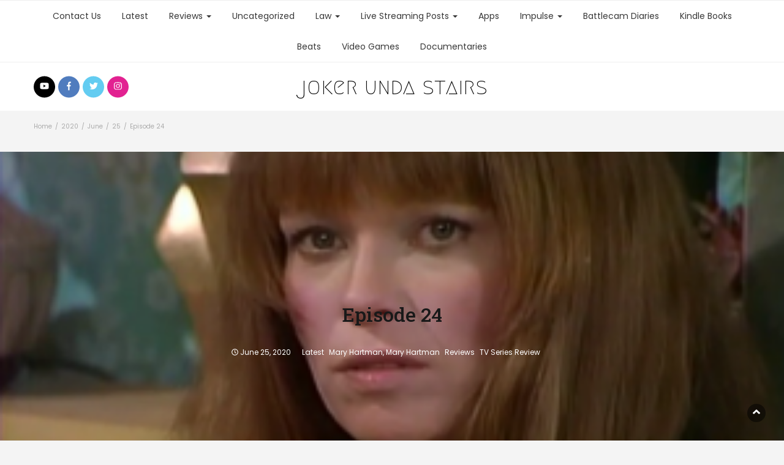

--- FILE ---
content_type: text/html; charset=UTF-8
request_url: https://jokerundastairs.com/2020/06/25/episode-24/
body_size: 14070
content:
<!DOCTYPE html>
<html lang="en-US">
<head>
  <meta charset="UTF-8">
  <meta name="viewport" content="width=device-width, initial-scale=1">
  <link rel="profile" href="http://gmpg.org/xfn/11">
  <link rel="pingback" href="https://jokerundastairs.com/xmlrpc.php">
	<title>Episode 24 &#8211; joker unda stairs</title>
<script>window.koko_analytics = {"url":"https:\/\/jokerundastairs.com\/koko-analytics-collect.php","post_id":11247,"use_cookie":1,"cookie_path":"\/"};</script><meta name='robots' content='max-image-preview:large' />
<link rel='dns-prefetch' href='//fonts.googleapis.com' />
<link rel="alternate" type="application/rss+xml" title="joker unda stairs &raquo; Feed" href="https://jokerundastairs.com/feed/" />
<link rel="alternate" type="application/rss+xml" title="joker unda stairs &raquo; Comments Feed" href="https://jokerundastairs.com/comments/feed/" />
<link rel="alternate" type="application/rss+xml" title="joker unda stairs &raquo; Episode 24 Comments Feed" href="https://jokerundastairs.com/2020/06/25/episode-24/feed/" />
<link rel="alternate" title="oEmbed (JSON)" type="application/json+oembed" href="https://jokerundastairs.com/wp-json/oembed/1.0/embed?url=https%3A%2F%2Fjokerundastairs.com%2F2020%2F06%2F25%2Fepisode-24%2F" />
<link rel="alternate" title="oEmbed (XML)" type="text/xml+oembed" href="https://jokerundastairs.com/wp-json/oembed/1.0/embed?url=https%3A%2F%2Fjokerundastairs.com%2F2020%2F06%2F25%2Fepisode-24%2F&#038;format=xml" />
<style id='wp-img-auto-sizes-contain-inline-css' type='text/css'>
img:is([sizes=auto i],[sizes^="auto," i]){contain-intrinsic-size:3000px 1500px}
/*# sourceURL=wp-img-auto-sizes-contain-inline-css */
</style>
<link rel='stylesheet' id='wpm-filter-style-css' href='https://jokerundastairs.com/wp-content/plugins/wp-munich-blocks/css/filter.min.css?ver=0.12.2' type='text/css' media='all' />
<link rel='stylesheet' id='wpm-blocks-style-css' href='https://jokerundastairs.com/wp-content/plugins/wp-munich-blocks/blocks/blocks.min.css?ver=0.12.2' type='text/css' media='all' />
<link rel='stylesheet' id='wpm-blocks-professional-style-css' href='https://jokerundastairs.com/wp-content/plugins/wp-munich-blocks/blocks-professional/blocks.min.css?ver=0.12.2' type='text/css' media='all' />
<style id='wp-emoji-styles-inline-css' type='text/css'>

	img.wp-smiley, img.emoji {
		display: inline !important;
		border: none !important;
		box-shadow: none !important;
		height: 1em !important;
		width: 1em !important;
		margin: 0 0.07em !important;
		vertical-align: -0.1em !important;
		background: none !important;
		padding: 0 !important;
	}
/*# sourceURL=wp-emoji-styles-inline-css */
</style>
<style id='wp-block-library-inline-css' type='text/css'>
:root{--wp-block-synced-color:#7a00df;--wp-block-synced-color--rgb:122,0,223;--wp-bound-block-color:var(--wp-block-synced-color);--wp-editor-canvas-background:#ddd;--wp-admin-theme-color:#007cba;--wp-admin-theme-color--rgb:0,124,186;--wp-admin-theme-color-darker-10:#006ba1;--wp-admin-theme-color-darker-10--rgb:0,107,160.5;--wp-admin-theme-color-darker-20:#005a87;--wp-admin-theme-color-darker-20--rgb:0,90,135;--wp-admin-border-width-focus:2px}@media (min-resolution:192dpi){:root{--wp-admin-border-width-focus:1.5px}}.wp-element-button{cursor:pointer}:root .has-very-light-gray-background-color{background-color:#eee}:root .has-very-dark-gray-background-color{background-color:#313131}:root .has-very-light-gray-color{color:#eee}:root .has-very-dark-gray-color{color:#313131}:root .has-vivid-green-cyan-to-vivid-cyan-blue-gradient-background{background:linear-gradient(135deg,#00d084,#0693e3)}:root .has-purple-crush-gradient-background{background:linear-gradient(135deg,#34e2e4,#4721fb 50%,#ab1dfe)}:root .has-hazy-dawn-gradient-background{background:linear-gradient(135deg,#faaca8,#dad0ec)}:root .has-subdued-olive-gradient-background{background:linear-gradient(135deg,#fafae1,#67a671)}:root .has-atomic-cream-gradient-background{background:linear-gradient(135deg,#fdd79a,#004a59)}:root .has-nightshade-gradient-background{background:linear-gradient(135deg,#330968,#31cdcf)}:root .has-midnight-gradient-background{background:linear-gradient(135deg,#020381,#2874fc)}:root{--wp--preset--font-size--normal:16px;--wp--preset--font-size--huge:42px}.has-regular-font-size{font-size:1em}.has-larger-font-size{font-size:2.625em}.has-normal-font-size{font-size:var(--wp--preset--font-size--normal)}.has-huge-font-size{font-size:var(--wp--preset--font-size--huge)}.has-text-align-center{text-align:center}.has-text-align-left{text-align:left}.has-text-align-right{text-align:right}.has-fit-text{white-space:nowrap!important}#end-resizable-editor-section{display:none}.aligncenter{clear:both}.items-justified-left{justify-content:flex-start}.items-justified-center{justify-content:center}.items-justified-right{justify-content:flex-end}.items-justified-space-between{justify-content:space-between}.screen-reader-text{border:0;clip-path:inset(50%);height:1px;margin:-1px;overflow:hidden;padding:0;position:absolute;width:1px;word-wrap:normal!important}.screen-reader-text:focus{background-color:#ddd;clip-path:none;color:#444;display:block;font-size:1em;height:auto;left:5px;line-height:normal;padding:15px 23px 14px;text-decoration:none;top:5px;width:auto;z-index:100000}html :where(.has-border-color){border-style:solid}html :where([style*=border-top-color]){border-top-style:solid}html :where([style*=border-right-color]){border-right-style:solid}html :where([style*=border-bottom-color]){border-bottom-style:solid}html :where([style*=border-left-color]){border-left-style:solid}html :where([style*=border-width]){border-style:solid}html :where([style*=border-top-width]){border-top-style:solid}html :where([style*=border-right-width]){border-right-style:solid}html :where([style*=border-bottom-width]){border-bottom-style:solid}html :where([style*=border-left-width]){border-left-style:solid}html :where(img[class*=wp-image-]){height:auto;max-width:100%}:where(figure){margin:0 0 1em}html :where(.is-position-sticky){--wp-admin--admin-bar--position-offset:var(--wp-admin--admin-bar--height,0px)}@media screen and (max-width:600px){html :where(.is-position-sticky){--wp-admin--admin-bar--position-offset:0px}}

/*# sourceURL=wp-block-library-inline-css */
</style><style id='wp-block-image-inline-css' type='text/css'>
.wp-block-image>a,.wp-block-image>figure>a{display:inline-block}.wp-block-image img{box-sizing:border-box;height:auto;max-width:100%;vertical-align:bottom}@media not (prefers-reduced-motion){.wp-block-image img.hide{visibility:hidden}.wp-block-image img.show{animation:show-content-image .4s}}.wp-block-image[style*=border-radius] img,.wp-block-image[style*=border-radius]>a{border-radius:inherit}.wp-block-image.has-custom-border img{box-sizing:border-box}.wp-block-image.aligncenter{text-align:center}.wp-block-image.alignfull>a,.wp-block-image.alignwide>a{width:100%}.wp-block-image.alignfull img,.wp-block-image.alignwide img{height:auto;width:100%}.wp-block-image .aligncenter,.wp-block-image .alignleft,.wp-block-image .alignright,.wp-block-image.aligncenter,.wp-block-image.alignleft,.wp-block-image.alignright{display:table}.wp-block-image .aligncenter>figcaption,.wp-block-image .alignleft>figcaption,.wp-block-image .alignright>figcaption,.wp-block-image.aligncenter>figcaption,.wp-block-image.alignleft>figcaption,.wp-block-image.alignright>figcaption{caption-side:bottom;display:table-caption}.wp-block-image .alignleft{float:left;margin:.5em 1em .5em 0}.wp-block-image .alignright{float:right;margin:.5em 0 .5em 1em}.wp-block-image .aligncenter{margin-left:auto;margin-right:auto}.wp-block-image :where(figcaption){margin-bottom:1em;margin-top:.5em}.wp-block-image.is-style-circle-mask img{border-radius:9999px}@supports ((-webkit-mask-image:none) or (mask-image:none)) or (-webkit-mask-image:none){.wp-block-image.is-style-circle-mask img{border-radius:0;-webkit-mask-image:url('data:image/svg+xml;utf8,<svg viewBox="0 0 100 100" xmlns="http://www.w3.org/2000/svg"><circle cx="50" cy="50" r="50"/></svg>');mask-image:url('data:image/svg+xml;utf8,<svg viewBox="0 0 100 100" xmlns="http://www.w3.org/2000/svg"><circle cx="50" cy="50" r="50"/></svg>');mask-mode:alpha;-webkit-mask-position:center;mask-position:center;-webkit-mask-repeat:no-repeat;mask-repeat:no-repeat;-webkit-mask-size:contain;mask-size:contain}}:root :where(.wp-block-image.is-style-rounded img,.wp-block-image .is-style-rounded img){border-radius:9999px}.wp-block-image figure{margin:0}.wp-lightbox-container{display:flex;flex-direction:column;position:relative}.wp-lightbox-container img{cursor:zoom-in}.wp-lightbox-container img:hover+button{opacity:1}.wp-lightbox-container button{align-items:center;backdrop-filter:blur(16px) saturate(180%);background-color:#5a5a5a40;border:none;border-radius:4px;cursor:zoom-in;display:flex;height:20px;justify-content:center;opacity:0;padding:0;position:absolute;right:16px;text-align:center;top:16px;width:20px;z-index:100}@media not (prefers-reduced-motion){.wp-lightbox-container button{transition:opacity .2s ease}}.wp-lightbox-container button:focus-visible{outline:3px auto #5a5a5a40;outline:3px auto -webkit-focus-ring-color;outline-offset:3px}.wp-lightbox-container button:hover{cursor:pointer;opacity:1}.wp-lightbox-container button:focus{opacity:1}.wp-lightbox-container button:focus,.wp-lightbox-container button:hover,.wp-lightbox-container button:not(:hover):not(:active):not(.has-background){background-color:#5a5a5a40;border:none}.wp-lightbox-overlay{box-sizing:border-box;cursor:zoom-out;height:100vh;left:0;overflow:hidden;position:fixed;top:0;visibility:hidden;width:100%;z-index:100000}.wp-lightbox-overlay .close-button{align-items:center;cursor:pointer;display:flex;justify-content:center;min-height:40px;min-width:40px;padding:0;position:absolute;right:calc(env(safe-area-inset-right) + 16px);top:calc(env(safe-area-inset-top) + 16px);z-index:5000000}.wp-lightbox-overlay .close-button:focus,.wp-lightbox-overlay .close-button:hover,.wp-lightbox-overlay .close-button:not(:hover):not(:active):not(.has-background){background:none;border:none}.wp-lightbox-overlay .lightbox-image-container{height:var(--wp--lightbox-container-height);left:50%;overflow:hidden;position:absolute;top:50%;transform:translate(-50%,-50%);transform-origin:top left;width:var(--wp--lightbox-container-width);z-index:9999999999}.wp-lightbox-overlay .wp-block-image{align-items:center;box-sizing:border-box;display:flex;height:100%;justify-content:center;margin:0;position:relative;transform-origin:0 0;width:100%;z-index:3000000}.wp-lightbox-overlay .wp-block-image img{height:var(--wp--lightbox-image-height);min-height:var(--wp--lightbox-image-height);min-width:var(--wp--lightbox-image-width);width:var(--wp--lightbox-image-width)}.wp-lightbox-overlay .wp-block-image figcaption{display:none}.wp-lightbox-overlay button{background:none;border:none}.wp-lightbox-overlay .scrim{background-color:#fff;height:100%;opacity:.9;position:absolute;width:100%;z-index:2000000}.wp-lightbox-overlay.active{visibility:visible}@media not (prefers-reduced-motion){.wp-lightbox-overlay.active{animation:turn-on-visibility .25s both}.wp-lightbox-overlay.active img{animation:turn-on-visibility .35s both}.wp-lightbox-overlay.show-closing-animation:not(.active){animation:turn-off-visibility .35s both}.wp-lightbox-overlay.show-closing-animation:not(.active) img{animation:turn-off-visibility .25s both}.wp-lightbox-overlay.zoom.active{animation:none;opacity:1;visibility:visible}.wp-lightbox-overlay.zoom.active .lightbox-image-container{animation:lightbox-zoom-in .4s}.wp-lightbox-overlay.zoom.active .lightbox-image-container img{animation:none}.wp-lightbox-overlay.zoom.active .scrim{animation:turn-on-visibility .4s forwards}.wp-lightbox-overlay.zoom.show-closing-animation:not(.active){animation:none}.wp-lightbox-overlay.zoom.show-closing-animation:not(.active) .lightbox-image-container{animation:lightbox-zoom-out .4s}.wp-lightbox-overlay.zoom.show-closing-animation:not(.active) .lightbox-image-container img{animation:none}.wp-lightbox-overlay.zoom.show-closing-animation:not(.active) .scrim{animation:turn-off-visibility .4s forwards}}@keyframes show-content-image{0%{visibility:hidden}99%{visibility:hidden}to{visibility:visible}}@keyframes turn-on-visibility{0%{opacity:0}to{opacity:1}}@keyframes turn-off-visibility{0%{opacity:1;visibility:visible}99%{opacity:0;visibility:visible}to{opacity:0;visibility:hidden}}@keyframes lightbox-zoom-in{0%{transform:translate(calc((-100vw + var(--wp--lightbox-scrollbar-width))/2 + var(--wp--lightbox-initial-left-position)),calc(-50vh + var(--wp--lightbox-initial-top-position))) scale(var(--wp--lightbox-scale))}to{transform:translate(-50%,-50%) scale(1)}}@keyframes lightbox-zoom-out{0%{transform:translate(-50%,-50%) scale(1);visibility:visible}99%{visibility:visible}to{transform:translate(calc((-100vw + var(--wp--lightbox-scrollbar-width))/2 + var(--wp--lightbox-initial-left-position)),calc(-50vh + var(--wp--lightbox-initial-top-position))) scale(var(--wp--lightbox-scale));visibility:hidden}}
/*# sourceURL=https://jokerundastairs.com/wp-includes/blocks/image/style.min.css */
</style>
<style id='wp-block-paragraph-inline-css' type='text/css'>
.is-small-text{font-size:.875em}.is-regular-text{font-size:1em}.is-large-text{font-size:2.25em}.is-larger-text{font-size:3em}.has-drop-cap:not(:focus):first-letter{float:left;font-size:8.4em;font-style:normal;font-weight:100;line-height:.68;margin:.05em .1em 0 0;text-transform:uppercase}body.rtl .has-drop-cap:not(:focus):first-letter{float:none;margin-left:.1em}p.has-drop-cap.has-background{overflow:hidden}:root :where(p.has-background){padding:1.25em 2.375em}:where(p.has-text-color:not(.has-link-color)) a{color:inherit}p.has-text-align-left[style*="writing-mode:vertical-lr"],p.has-text-align-right[style*="writing-mode:vertical-rl"]{rotate:180deg}
/*# sourceURL=https://jokerundastairs.com/wp-includes/blocks/paragraph/style.min.css */
</style>
<style id='global-styles-inline-css' type='text/css'>
:root{--wp--preset--aspect-ratio--square: 1;--wp--preset--aspect-ratio--4-3: 4/3;--wp--preset--aspect-ratio--3-4: 3/4;--wp--preset--aspect-ratio--3-2: 3/2;--wp--preset--aspect-ratio--2-3: 2/3;--wp--preset--aspect-ratio--16-9: 16/9;--wp--preset--aspect-ratio--9-16: 9/16;--wp--preset--color--black: #000000;--wp--preset--color--cyan-bluish-gray: #abb8c3;--wp--preset--color--white: #ffffff;--wp--preset--color--pale-pink: #f78da7;--wp--preset--color--vivid-red: #cf2e2e;--wp--preset--color--luminous-vivid-orange: #ff6900;--wp--preset--color--luminous-vivid-amber: #fcb900;--wp--preset--color--light-green-cyan: #7bdcb5;--wp--preset--color--vivid-green-cyan: #00d084;--wp--preset--color--pale-cyan-blue: #8ed1fc;--wp--preset--color--vivid-cyan-blue: #0693e3;--wp--preset--color--vivid-purple: #9b51e0;--wp--preset--gradient--vivid-cyan-blue-to-vivid-purple: linear-gradient(135deg,rgb(6,147,227) 0%,rgb(155,81,224) 100%);--wp--preset--gradient--light-green-cyan-to-vivid-green-cyan: linear-gradient(135deg,rgb(122,220,180) 0%,rgb(0,208,130) 100%);--wp--preset--gradient--luminous-vivid-amber-to-luminous-vivid-orange: linear-gradient(135deg,rgb(252,185,0) 0%,rgb(255,105,0) 100%);--wp--preset--gradient--luminous-vivid-orange-to-vivid-red: linear-gradient(135deg,rgb(255,105,0) 0%,rgb(207,46,46) 100%);--wp--preset--gradient--very-light-gray-to-cyan-bluish-gray: linear-gradient(135deg,rgb(238,238,238) 0%,rgb(169,184,195) 100%);--wp--preset--gradient--cool-to-warm-spectrum: linear-gradient(135deg,rgb(74,234,220) 0%,rgb(151,120,209) 20%,rgb(207,42,186) 40%,rgb(238,44,130) 60%,rgb(251,105,98) 80%,rgb(254,248,76) 100%);--wp--preset--gradient--blush-light-purple: linear-gradient(135deg,rgb(255,206,236) 0%,rgb(152,150,240) 100%);--wp--preset--gradient--blush-bordeaux: linear-gradient(135deg,rgb(254,205,165) 0%,rgb(254,45,45) 50%,rgb(107,0,62) 100%);--wp--preset--gradient--luminous-dusk: linear-gradient(135deg,rgb(255,203,112) 0%,rgb(199,81,192) 50%,rgb(65,88,208) 100%);--wp--preset--gradient--pale-ocean: linear-gradient(135deg,rgb(255,245,203) 0%,rgb(182,227,212) 50%,rgb(51,167,181) 100%);--wp--preset--gradient--electric-grass: linear-gradient(135deg,rgb(202,248,128) 0%,rgb(113,206,126) 100%);--wp--preset--gradient--midnight: linear-gradient(135deg,rgb(2,3,129) 0%,rgb(40,116,252) 100%);--wp--preset--font-size--small: 13px;--wp--preset--font-size--medium: 20px;--wp--preset--font-size--large: 36px;--wp--preset--font-size--x-large: 42px;--wp--preset--spacing--20: 0.44rem;--wp--preset--spacing--30: 0.67rem;--wp--preset--spacing--40: 1rem;--wp--preset--spacing--50: 1.5rem;--wp--preset--spacing--60: 2.25rem;--wp--preset--spacing--70: 3.38rem;--wp--preset--spacing--80: 5.06rem;--wp--preset--shadow--natural: 6px 6px 9px rgba(0, 0, 0, 0.2);--wp--preset--shadow--deep: 12px 12px 50px rgba(0, 0, 0, 0.4);--wp--preset--shadow--sharp: 6px 6px 0px rgba(0, 0, 0, 0.2);--wp--preset--shadow--outlined: 6px 6px 0px -3px rgb(255, 255, 255), 6px 6px rgb(0, 0, 0);--wp--preset--shadow--crisp: 6px 6px 0px rgb(0, 0, 0);}:where(.is-layout-flex){gap: 0.5em;}:where(.is-layout-grid){gap: 0.5em;}body .is-layout-flex{display: flex;}.is-layout-flex{flex-wrap: wrap;align-items: center;}.is-layout-flex > :is(*, div){margin: 0;}body .is-layout-grid{display: grid;}.is-layout-grid > :is(*, div){margin: 0;}:where(.wp-block-columns.is-layout-flex){gap: 2em;}:where(.wp-block-columns.is-layout-grid){gap: 2em;}:where(.wp-block-post-template.is-layout-flex){gap: 1.25em;}:where(.wp-block-post-template.is-layout-grid){gap: 1.25em;}.has-black-color{color: var(--wp--preset--color--black) !important;}.has-cyan-bluish-gray-color{color: var(--wp--preset--color--cyan-bluish-gray) !important;}.has-white-color{color: var(--wp--preset--color--white) !important;}.has-pale-pink-color{color: var(--wp--preset--color--pale-pink) !important;}.has-vivid-red-color{color: var(--wp--preset--color--vivid-red) !important;}.has-luminous-vivid-orange-color{color: var(--wp--preset--color--luminous-vivid-orange) !important;}.has-luminous-vivid-amber-color{color: var(--wp--preset--color--luminous-vivid-amber) !important;}.has-light-green-cyan-color{color: var(--wp--preset--color--light-green-cyan) !important;}.has-vivid-green-cyan-color{color: var(--wp--preset--color--vivid-green-cyan) !important;}.has-pale-cyan-blue-color{color: var(--wp--preset--color--pale-cyan-blue) !important;}.has-vivid-cyan-blue-color{color: var(--wp--preset--color--vivid-cyan-blue) !important;}.has-vivid-purple-color{color: var(--wp--preset--color--vivid-purple) !important;}.has-black-background-color{background-color: var(--wp--preset--color--black) !important;}.has-cyan-bluish-gray-background-color{background-color: var(--wp--preset--color--cyan-bluish-gray) !important;}.has-white-background-color{background-color: var(--wp--preset--color--white) !important;}.has-pale-pink-background-color{background-color: var(--wp--preset--color--pale-pink) !important;}.has-vivid-red-background-color{background-color: var(--wp--preset--color--vivid-red) !important;}.has-luminous-vivid-orange-background-color{background-color: var(--wp--preset--color--luminous-vivid-orange) !important;}.has-luminous-vivid-amber-background-color{background-color: var(--wp--preset--color--luminous-vivid-amber) !important;}.has-light-green-cyan-background-color{background-color: var(--wp--preset--color--light-green-cyan) !important;}.has-vivid-green-cyan-background-color{background-color: var(--wp--preset--color--vivid-green-cyan) !important;}.has-pale-cyan-blue-background-color{background-color: var(--wp--preset--color--pale-cyan-blue) !important;}.has-vivid-cyan-blue-background-color{background-color: var(--wp--preset--color--vivid-cyan-blue) !important;}.has-vivid-purple-background-color{background-color: var(--wp--preset--color--vivid-purple) !important;}.has-black-border-color{border-color: var(--wp--preset--color--black) !important;}.has-cyan-bluish-gray-border-color{border-color: var(--wp--preset--color--cyan-bluish-gray) !important;}.has-white-border-color{border-color: var(--wp--preset--color--white) !important;}.has-pale-pink-border-color{border-color: var(--wp--preset--color--pale-pink) !important;}.has-vivid-red-border-color{border-color: var(--wp--preset--color--vivid-red) !important;}.has-luminous-vivid-orange-border-color{border-color: var(--wp--preset--color--luminous-vivid-orange) !important;}.has-luminous-vivid-amber-border-color{border-color: var(--wp--preset--color--luminous-vivid-amber) !important;}.has-light-green-cyan-border-color{border-color: var(--wp--preset--color--light-green-cyan) !important;}.has-vivid-green-cyan-border-color{border-color: var(--wp--preset--color--vivid-green-cyan) !important;}.has-pale-cyan-blue-border-color{border-color: var(--wp--preset--color--pale-cyan-blue) !important;}.has-vivid-cyan-blue-border-color{border-color: var(--wp--preset--color--vivid-cyan-blue) !important;}.has-vivid-purple-border-color{border-color: var(--wp--preset--color--vivid-purple) !important;}.has-vivid-cyan-blue-to-vivid-purple-gradient-background{background: var(--wp--preset--gradient--vivid-cyan-blue-to-vivid-purple) !important;}.has-light-green-cyan-to-vivid-green-cyan-gradient-background{background: var(--wp--preset--gradient--light-green-cyan-to-vivid-green-cyan) !important;}.has-luminous-vivid-amber-to-luminous-vivid-orange-gradient-background{background: var(--wp--preset--gradient--luminous-vivid-amber-to-luminous-vivid-orange) !important;}.has-luminous-vivid-orange-to-vivid-red-gradient-background{background: var(--wp--preset--gradient--luminous-vivid-orange-to-vivid-red) !important;}.has-very-light-gray-to-cyan-bluish-gray-gradient-background{background: var(--wp--preset--gradient--very-light-gray-to-cyan-bluish-gray) !important;}.has-cool-to-warm-spectrum-gradient-background{background: var(--wp--preset--gradient--cool-to-warm-spectrum) !important;}.has-blush-light-purple-gradient-background{background: var(--wp--preset--gradient--blush-light-purple) !important;}.has-blush-bordeaux-gradient-background{background: var(--wp--preset--gradient--blush-bordeaux) !important;}.has-luminous-dusk-gradient-background{background: var(--wp--preset--gradient--luminous-dusk) !important;}.has-pale-ocean-gradient-background{background: var(--wp--preset--gradient--pale-ocean) !important;}.has-electric-grass-gradient-background{background: var(--wp--preset--gradient--electric-grass) !important;}.has-midnight-gradient-background{background: var(--wp--preset--gradient--midnight) !important;}.has-small-font-size{font-size: var(--wp--preset--font-size--small) !important;}.has-medium-font-size{font-size: var(--wp--preset--font-size--medium) !important;}.has-large-font-size{font-size: var(--wp--preset--font-size--large) !important;}.has-x-large-font-size{font-size: var(--wp--preset--font-size--x-large) !important;}
/*# sourceURL=global-styles-inline-css */
</style>

<style id='classic-theme-styles-inline-css' type='text/css'>
/*! This file is auto-generated */
.wp-block-button__link{color:#fff;background-color:#32373c;border-radius:9999px;box-shadow:none;text-decoration:none;padding:calc(.667em + 2px) calc(1.333em + 2px);font-size:1.125em}.wp-block-file__button{background:#32373c;color:#fff;text-decoration:none}
/*# sourceURL=/wp-includes/css/classic-themes.min.css */
</style>
<link rel='stylesheet' id='blossomthemes-instagram-feed-css' href='https://jokerundastairs.com/wp-content/plugins/blossomthemes-instagram-feed/public/css/blossomthemes-instagram-feed-public.min.css?ver=1.2.0' type='text/css' media='all' />
<link rel='stylesheet' id='magnific-popup-css' href='https://jokerundastairs.com/wp-content/plugins/blossomthemes-instagram-feed/public/css/magnific-popup.min.css?ver=1.0.0' type='text/css' media='all' />
<link rel='stylesheet' id='blossomthemes-toolkit-css' href='https://jokerundastairs.com/wp-content/plugins/blossomthemes-toolkit/public/css/blossomthemes-toolkit-public.min.css?ver=2.1.5' type='text/css' media='all' />
<link rel='stylesheet' id='wp125style-css' href='http://jokerundastairs.com/wp-content/plugins/wp125/wp125.css?ver=6.9' type='text/css' media='all' />
<link rel='stylesheet' id='bootstrap-css' href='https://jokerundastairs.com/wp-content/themes/bootstrap-blog-pro/css/bootstrap.css?ver=6.9' type='text/css' media='all' />
<link rel='stylesheet' id='font-awesome-css' href='https://jokerundastairs.com/wp-content/themes/bootstrap-blog-pro/css/font-awesome.css?ver=6.9' type='text/css' media='all' />
<link rel='stylesheet' id='owl-css' href='https://jokerundastairs.com/wp-content/themes/bootstrap-blog-pro/css/owl.carousel.css?ver=6.9' type='text/css' media='all' />
<link rel='stylesheet' id='bootstrap-blog-googlefonts-css' href='https://fonts.googleapis.com/css?family=Poppins%3A200%2C300%2C400%2C500%2C600%2C700%2C800%2C900%7CRoboto+Slab%3A200%2C300%2C400%2C500%2C600%2C700%2C800%2C900%7CMegrim%3A200%2C300%2C400%2C500%2C600%2C700%2C800%2C900&#038;ver=6.9' type='text/css' media='all' />
<link rel='stylesheet' id='bootstrap-blog-style-css' href='https://jokerundastairs.com/wp-content/themes/bootstrap-blog-pro/style.css?1_0_1&#038;ver=6.9' type='text/css' media='all' />
<link rel='stylesheet' id='bootstrap-blog-dynamic-css-css' href='https://jokerundastairs.com/wp-content/themes/bootstrap-blog-pro/css/dynamic.css?ver=6.9' type='text/css' media='all' />
<style id='bootstrap-blog-dynamic-css-inline-css' type='text/css'>

                body{ font: 400 14px/22px Poppins; color: #333; }
                header .logo img{ height: 74px; }
                header .logo h1{ font-size: 37px; font-family: Megrim; }
                section.top-bar{padding: 15px 0;}
                header .logo h1{color: #000000}
                
                
                h1{ font: 500 32px Roboto Slab }
                h2{ font: 500 20px Roboto Slab }
                h3{ font: 500 20px Roboto Slab }
                h4{ font: 500 21px Roboto Slab }
                h5{ font: 400 15px Poppins }
                h6{ font: 400 12px Poppins }

                .navbar-nav > li > a {color: #383838;}
                
                /* Primary Colors */
                .pri-bg-color{background-color: #313131;}

                /* Secondary Colors */
                a,a.readmore,.navbar-nav > .active > a,button.loadmore,.navbar-nav .current-menu-ancestor>a,.navbar-nav > .active > a, .navbar-nav > .active > a:hover,.dropdown-menu > .active > a, .dropdown-menu > .active > a:hover, .dropdown-menu > .active > a:focus{background:none;color: #dc4545;}

                /*Heading Title*/
                h1,h2,h3,h4,h5,h6{color: #191919;}

                /*Heading Link*/
                h2 a, h3 a,h4 a{color: #2c3800;}


                /*buttons*/
                header .search-submit,.widget .profile-link,
                .woocommerce #respond input#submit.alt, .woocommerce a.button.alt,
                .woocommerce button.button.alt, .woocommerce input.button.alt,.woocommerce #respond input#submit, .woocommerce a.button, .woocommerce button.button,
                .woocommerce input.button,form#wte_enquiry_contact_form input#enquiry_submit_button,#blossomthemes-email-newsletter-626 input.subscribe-submit-626,
                .jetpack_subscription_widget,.widget_search,.search-submit,.widget-instagram .owl-carousel .owl-nav .owl-prev,
                .widget-instagram .owl-carousel .owl-nav .owl-next,.widget_search input.search-submit
                {background-color: #dc4545;}
               
        
/*# sourceURL=bootstrap-blog-dynamic-css-inline-css */
</style>
<script type="text/javascript" src="https://jokerundastairs.com/wp-includes/js/jquery/jquery.min.js?ver=3.7.1" id="jquery-core-js"></script>
<script type="text/javascript" src="https://jokerundastairs.com/wp-includes/js/jquery/jquery-migrate.min.js?ver=3.4.1" id="jquery-migrate-js"></script>
<script type="text/javascript" id="bootstrap_blog_loadmore-js-extra">
/* <![CDATA[ */
var bootstrap_blog_loadmore_params = {"ajaxurl":"https://jokerundastairs.com/wp-admin/admin-ajax.php","current_page":"1","max_page":"143","cat":"0"};
//# sourceURL=bootstrap_blog_loadmore-js-extra
/* ]]> */
</script>
<script type="text/javascript" src="https://jokerundastairs.com/wp-content/themes/bootstrap-blog-pro/js/loadmore.js?ver=6.9" id="bootstrap_blog_loadmore-js"></script>
<link rel="https://api.w.org/" href="https://jokerundastairs.com/wp-json/" /><link rel="alternate" title="JSON" type="application/json" href="https://jokerundastairs.com/wp-json/wp/v2/posts/11247" /><link rel="EditURI" type="application/rsd+xml" title="RSD" href="https://jokerundastairs.com/xmlrpc.php?rsd" />
<meta name="generator" content="WordPress 6.9" />
<link rel="canonical" href="https://jokerundastairs.com/2020/06/25/episode-24/" />
<link rel='shortlink' href='https://jokerundastairs.com/?p=11247' />
<style type="text/css">.recentcomments a{display:inline !important;padding:0 !important;margin:0 !important;}</style><style type="text/css" id="custom-background-css">
body.custom-background { background-color: #f4f4f4; }
</style>
	</head>
<body class="wp-singular post-template post-template-fullwidth-2 post-template-fullwidth-2-php single single-post postid-11247 single-format-standard custom-background wp-theme-bootstrap-blog-pro">





<header>

	<section  class="main-nav nav-one ">
		<div class="container">
			<nav class="navbar">
		      	<button type="button" class="navbar-toggle collapsed" data-toggle="collapse" data-target="#bs-example-navbar-collapse-1">
			        <span class="sr-only">Toggle navigation</span>
			        <span class="icon-bar"></span>
			        <span class="icon-bar"></span>
			        <span class="icon-bar"></span>
		      	</button>	    
				<!-- Collect the nav links, forms, and other content for toggling -->
				<div class="collapse navbar-collapse" id="bs-example-navbar-collapse-1">  							
					<div class="menu-topnav-container"><ul id="menu-topnav" class="nav navbar-nav"><li id="menu-item-25366" class="menu-item menu-item-type-post_type menu-item-object-page menu-item-25366"><a title="Contact Us" href="https://jokerundastairs.com/contact/">Contact Us</a></li>
<li id="menu-item-25369" class="menu-item menu-item-type-taxonomy menu-item-object-category current-post-ancestor current-menu-parent current-post-parent menu-item-25369"><a title="Latest" href="https://jokerundastairs.com/category/latest/">Latest</a></li>
<li id="menu-item-25370" class="menu-item menu-item-type-taxonomy menu-item-object-category current-post-ancestor current-menu-parent current-post-parent menu-item-has-children menu-item-25370 dropdown"><a title="Reviews" href="https://jokerundastairs.com/category/reviews/">Reviews <span class="caret"></span></a>
<ul role="menu" class=" dropdown-menu">
	<li id="menu-item-25373" class="menu-item menu-item-type-taxonomy menu-item-object-category menu-item-25373"><a title="Music Video Reactions" href="https://jokerundastairs.com/category/music-video-reactions/">Music Video Reactions</a></li>
	<li id="menu-item-25374" class="menu-item menu-item-type-taxonomy menu-item-object-category menu-item-25374"><a title="Movie Reviews" href="https://jokerundastairs.com/category/movie-reviews/">Movie Reviews</a></li>
	<li id="menu-item-25392" class="menu-item menu-item-type-taxonomy menu-item-object-category menu-item-25392"><a title="Billie Eilish" href="https://jokerundastairs.com/category/billie-eilish/">Billie Eilish</a></li>
	<li id="menu-item-25383" class="menu-item menu-item-type-taxonomy menu-item-object-category menu-item-has-children menu-item-25383 dropdown"><a title="Comic Book Reviews" href="https://jokerundastairs.com/category/comic-book-reviews/">Comic Book Reviews</a>
	<ul role="menu" class=" dropdown-menu">
		<li id="menu-item-25406" class="menu-item menu-item-type-taxonomy menu-item-object-category menu-item-25406"><a title="The Uncanny X-Men" href="https://jokerundastairs.com/category/the-uncanny-x-men/">The Uncanny X-Men</a></li>
	</ul>
</li>
	<li id="menu-item-25371" class="menu-item menu-item-type-taxonomy menu-item-object-category current-post-ancestor current-menu-parent current-post-parent menu-item-has-children menu-item-25371 dropdown"><a title="TV Series Review" href="https://jokerundastairs.com/category/tv-series-review/">TV Series Review</a>
	<ul role="menu" class=" dropdown-menu">
		<li id="menu-item-25376" class="menu-item menu-item-type-taxonomy menu-item-object-category menu-item-25376"><a title="Big Brother" href="https://jokerundastairs.com/category/big-brother/">Big Brother</a></li>
		<li id="menu-item-25379" class="menu-item menu-item-type-taxonomy menu-item-object-category current-post-ancestor current-menu-parent current-post-parent menu-item-25379"><a title="Mary Hartman, Mary Hartman" href="https://jokerundastairs.com/category/mary-hartman-mary-hartman/">Mary Hartman, Mary Hartman</a></li>
		<li id="menu-item-25380" class="menu-item menu-item-type-taxonomy menu-item-object-category menu-item-25380"><a title="Big Brother 24" href="https://jokerundastairs.com/category/big-brother-24/">Big Brother 24</a></li>
		<li id="menu-item-25381" class="menu-item menu-item-type-taxonomy menu-item-object-category menu-item-25381"><a title="Mr. Robot" href="https://jokerundastairs.com/category/mr-robot/">Mr. Robot</a></li>
		<li id="menu-item-25387" class="menu-item menu-item-type-taxonomy menu-item-object-category menu-item-25387"><a title="Big Brother 22" href="https://jokerundastairs.com/category/big-brother-22/">Big Brother 22</a></li>
		<li id="menu-item-25391" class="menu-item menu-item-type-taxonomy menu-item-object-category menu-item-25391"><a title="The Gifted" href="https://jokerundastairs.com/category/the-gifted/">The Gifted</a></li>
		<li id="menu-item-25407" class="menu-item menu-item-type-taxonomy menu-item-object-category menu-item-25407"><a title="The Gifted Reimagined" href="https://jokerundastairs.com/category/the-gifted-reimagined/">The Gifted Reimagined</a></li>
		<li id="menu-item-25401" class="menu-item menu-item-type-taxonomy menu-item-object-category menu-item-25401"><a title="Titans" href="https://jokerundastairs.com/category/titans/">Titans</a></li>
		<li id="menu-item-25408" class="menu-item menu-item-type-taxonomy menu-item-object-category menu-item-25408"><a title="Legion" href="https://jokerundastairs.com/category/legion/">Legion</a></li>
		<li id="menu-item-25413" class="menu-item menu-item-type-taxonomy menu-item-object-category menu-item-25413"><a title="The Umbrella Academy" href="https://jokerundastairs.com/category/the-umbrella-academy/">The Umbrella Academy</a></li>
		<li id="menu-item-25414" class="menu-item menu-item-type-taxonomy menu-item-object-category menu-item-25414"><a title="Gotham" href="https://jokerundastairs.com/category/gotham/">Gotham</a></li>
		<li id="menu-item-25415" class="menu-item menu-item-type-taxonomy menu-item-object-category menu-item-25415"><a title="Bates Motel" href="https://jokerundastairs.com/category/bates-motel/">Bates Motel</a></li>
		<li id="menu-item-25417" class="menu-item menu-item-type-taxonomy menu-item-object-category menu-item-25417"><a title="Cloak And Dagger" href="https://jokerundastairs.com/category/cloak-and-dagger/">Cloak And Dagger</a></li>
		<li id="menu-item-25393" class="menu-item menu-item-type-taxonomy menu-item-object-category menu-item-has-children menu-item-25393 dropdown"><a title="Stranger Things" href="https://jokerundastairs.com/category/stranger-things/">Stranger Things</a>
		<ul role="menu" class=" dropdown-menu">
			<li id="menu-item-25397" class="menu-item menu-item-type-taxonomy menu-item-object-category menu-item-25397"><a title="Season 1" href="https://jokerundastairs.com/category/season-1/">Season 1</a></li>
			<li id="menu-item-25394" class="menu-item menu-item-type-taxonomy menu-item-object-category menu-item-25394"><a title="Season 2" href="https://jokerundastairs.com/category/season-2/">Season 2</a></li>
			<li id="menu-item-25396" class="menu-item menu-item-type-taxonomy menu-item-object-category menu-item-25396"><a title="Season 3" href="https://jokerundastairs.com/category/season-3/">Season 3</a></li>
			<li id="menu-item-25410" class="menu-item menu-item-type-taxonomy menu-item-object-category menu-item-25410"><a title="Season 4" href="https://jokerundastairs.com/category/season-4/">Season 4</a></li>
			<li id="menu-item-25411" class="menu-item menu-item-type-taxonomy menu-item-object-category menu-item-25411"><a title="Season 4" href="https://jokerundastairs.com/category/season-4/">Season 4</a></li>
			<li id="menu-item-25405" class="menu-item menu-item-type-taxonomy menu-item-object-category menu-item-25405"><a title="Stranger Things 1" href="https://jokerundastairs.com/category/stranger-things-1/">Stranger Things 1</a></li>
			<li id="menu-item-25402" class="menu-item menu-item-type-taxonomy menu-item-object-category menu-item-25402"><a title="Stranger Things 2" href="https://jokerundastairs.com/category/stranger-things-2/">Stranger Things 2</a></li>
			<li id="menu-item-25403" class="menu-item menu-item-type-taxonomy menu-item-object-category menu-item-25403"><a title="Stranger Things 3" href="https://jokerundastairs.com/category/stranger-things-3/">Stranger Things 3</a></li>
			<li id="menu-item-25419" class="menu-item menu-item-type-taxonomy menu-item-object-category menu-item-25419"><a title="Stranger Things 4" href="https://jokerundastairs.com/category/stranger-things-4/">Stranger Things 4</a></li>
		</ul>
</li>
		<li id="menu-item-25420" class="menu-item menu-item-type-taxonomy menu-item-object-category menu-item-has-children menu-item-25420 dropdown"><a title="The Walking Dead" href="https://jokerundastairs.com/category/the-walking-dead/">The Walking Dead</a>
		<ul role="menu" class=" dropdown-menu">
			<li id="menu-item-25426" class="menu-item menu-item-type-taxonomy menu-item-object-category menu-item-25426"><a title="Fear The Walking Dead" href="https://jokerundastairs.com/category/fear-the-walking-dead/">Fear The Walking Dead</a></li>
			<li id="menu-item-25421" class="menu-item menu-item-type-taxonomy menu-item-object-category menu-item-25421"><a title="The Walking Dead: World Beyond" href="https://jokerundastairs.com/category/the-walking-dead-world-beyond/">The Walking Dead: World Beyond</a></li>
		</ul>
</li>
	</ul>
</li>
</ul>
</li>
<li id="menu-item-25372" class="menu-item menu-item-type-taxonomy menu-item-object-category menu-item-25372"><a title="Uncategorized" href="https://jokerundastairs.com/category/uncategorized/">Uncategorized</a></li>
<li id="menu-item-25375" class="menu-item menu-item-type-taxonomy menu-item-object-category menu-item-has-children menu-item-25375 dropdown"><a title="Law" href="https://jokerundastairs.com/category/law-reviews/">Law <span class="caret"></span></a>
<ul role="menu" class=" dropdown-menu">
	<li id="menu-item-25377" class="menu-item menu-item-type-taxonomy menu-item-object-category menu-item-25377"><a title="Constitutonal Law cases" href="https://jokerundastairs.com/category/constitional-law-cases/">Constitutonal Law cases</a></li>
	<li id="menu-item-25412" class="menu-item menu-item-type-taxonomy menu-item-object-category menu-item-25412"><a title="Corporate Law cases" href="https://jokerundastairs.com/category/corporate-law-cases/">Corporate Law cases</a></li>
	<li id="menu-item-25388" class="menu-item menu-item-type-taxonomy menu-item-object-category menu-item-25388"><a title="First Amendment cases" href="https://jokerundastairs.com/category/first-amendment-cases/">First Amendment cases</a></li>
	<li id="menu-item-25423" class="menu-item menu-item-type-taxonomy menu-item-object-category menu-item-25423"><a title="Property Law" href="https://jokerundastairs.com/category/property-law/">Property Law</a></li>
	<li id="menu-item-25416" class="menu-item menu-item-type-taxonomy menu-item-object-category menu-item-25416"><a title="Copyright Law" href="https://jokerundastairs.com/category/copyright-law/">Copyright Law</a></li>
</ul>
</li>
<li id="menu-item-25378" class="menu-item menu-item-type-taxonomy menu-item-object-category menu-item-has-children menu-item-25378 dropdown"><a title="Live Streaming Posts" href="https://jokerundastairs.com/category/live-streaming-posts/">Live Streaming Posts <span class="caret"></span></a>
<ul role="menu" class=" dropdown-menu">
	<li id="menu-item-25384" class="menu-item menu-item-type-taxonomy menu-item-object-category menu-item-25384"><a title="Vaughn Live" href="https://jokerundastairs.com/category/vaughn-live/">Vaughn Live</a></li>
	<li id="menu-item-25425" class="menu-item menu-item-type-taxonomy menu-item-object-category menu-item-25425"><a title="Tinychat" href="https://jokerundastairs.com/category/tinychat/">Tinychat</a></li>
	<li id="menu-item-25418" class="menu-item menu-item-type-taxonomy menu-item-object-category menu-item-25418"><a title="Twitch" href="https://jokerundastairs.com/category/twitch/">Twitch</a></li>
</ul>
</li>
<li id="menu-item-25382" class="menu-item menu-item-type-taxonomy menu-item-object-category menu-item-25382"><a title="Apps" href="https://jokerundastairs.com/category/apps/">Apps</a></li>
<li id="menu-item-25385" class="menu-item menu-item-type-taxonomy menu-item-object-category menu-item-has-children menu-item-25385 dropdown"><a title="Impulse" href="https://jokerundastairs.com/category/impulse/">Impulse <span class="caret"></span></a>
<ul role="menu" class=" dropdown-menu">
	<li id="menu-item-25398" class="menu-item menu-item-type-taxonomy menu-item-object-category menu-item-25398"><a title="Impulse season one" href="https://jokerundastairs.com/category/impulse-season-one/">Impulse season one</a></li>
	<li id="menu-item-25399" class="menu-item menu-item-type-taxonomy menu-item-object-category menu-item-25399"><a title="Impulse season two" href="https://jokerundastairs.com/category/impulse-season-two/">Impulse season two</a></li>
	<li id="menu-item-25386" class="menu-item menu-item-type-taxonomy menu-item-object-category menu-item-25386"><a title="Impulse Reimagined" href="https://jokerundastairs.com/category/impulse-reimagined/">Impulse Reimagined</a></li>
	<li id="menu-item-25389" class="menu-item menu-item-type-taxonomy menu-item-object-category menu-item-25389"><a title="Impulse Revisionism" href="https://jokerundastairs.com/category/impulse-revisionism/">Impulse Revisionism</a></li>
	<li id="menu-item-25390" class="menu-item menu-item-type-taxonomy menu-item-object-category menu-item-25390"><a title="Impulse Revised" href="https://jokerundastairs.com/category/impulse-revised/">Impulse Revised</a></li>
	<li id="menu-item-25409" class="menu-item menu-item-type-taxonomy menu-item-object-category menu-item-25409"><a title="Impulse Unraveled" href="https://jokerundastairs.com/category/impulse-unraveled/">Impulse Unraveled</a></li>
	<li id="menu-item-26960" class="menu-item menu-item-type-taxonomy menu-item-object-category menu-item-26960"><a title="Impulse Retcon" href="https://jokerundastairs.com/category/impulse-retcon/">Impulse Retcon</a></li>
</ul>
</li>
<li id="menu-item-25424" class="menu-item menu-item-type-taxonomy menu-item-object-category menu-item-25424"><a title="Battlecam Diaries" href="https://jokerundastairs.com/category/battlecam-diaries/">Battlecam Diaries</a></li>
<li id="menu-item-25395" class="menu-item menu-item-type-taxonomy menu-item-object-category menu-item-25395"><a title="Kindle Books" href="https://jokerundastairs.com/category/books/">Kindle Books</a></li>
<li id="menu-item-25400" class="menu-item menu-item-type-taxonomy menu-item-object-category menu-item-25400"><a title="Beats" href="https://jokerundastairs.com/category/beats/">Beats</a></li>
<li id="menu-item-25404" class="menu-item menu-item-type-taxonomy menu-item-object-category menu-item-25404"><a title="Video Games" href="https://jokerundastairs.com/category/video-games/">Video Games</a></li>
<li id="menu-item-25422" class="menu-item menu-item-type-taxonomy menu-item-object-category menu-item-25422"><a title="Documentaries" href="https://jokerundastairs.com/category/documentaries/">Documentaries</a></li>
</ul></div>			        
			    </div> <!-- /.end of collaspe navbar-collaspe -->
			</nav>
		</div>

	</section>


	<section class="top-bar" >
		<div class="container">
			<div class="row top-head-1">
				<!-- Brand and toggle get grouped for better mobile display -->	
				<div class="col-sm-3">
					
										<!-- top-bar -->
						<div class="social-icons">
							<ul class="list-inline">
																								        <li class="youtube"><a href="https://www.youtube.com/@lisa82-tj5fo" target="_blank"><i class="fa fa-youtube"></i></a></li>
							    																        <li class="facebook"><a href="#" target="_blank"><i class="fa fa-facebook"></i></a></li>
							    																        <li class="twitter"><a href="#" target="_blank"><i class="fa fa-twitter"></i></a></li>
							    																        <li class="instagram"><a href="http://instagram.com/jokerundastairs/" target="_blank"><i class="fa fa-instagram"></i></a></li>
							    							</ul>
						</div>
					<!-- top-bar -->
									</div>	
				
				<div class="col-sm-6 logo text-center">			
							      			<a href="https://jokerundastairs.com/">
		      				<h1 class="site-title">joker unda stairs</h1>
		      				<h2 class="site-description"></h2>
		      			</a>
      								</div>
							</div>
		</div> <!-- /.end of container -->
	</section> <!-- /.end of section -->

	



	
</header>
<div class="breadcrumbs">
  <div class="container"><nav role="navigation" aria-label="Breadcrumbs" class="bootstrap-blog breadcrumbs" itemprop="breadcrumb"><h2 class="trail-browse"></h2><ul class="trail-items" itemscope itemtype="http://schema.org/BreadcrumbList"><meta name="numberOfItems" content="5" /><meta name="itemListOrder" content="Ascending" /><li itemprop="itemListElement" itemscope itemtype="http://schema.org/ListItem" class="trail-item trail-begin"><a href="https://jokerundastairs.com/" rel="home" itemprop="item"><span itemprop="name">Home</span></a><meta itemprop="position" content="1" /></li><li itemprop="itemListElement" itemscope itemtype="http://schema.org/ListItem" class="trail-item"><a href="https://jokerundastairs.com/2020/" itemprop="item"><span itemprop="name">2020</span></a><meta itemprop="position" content="2" /></li><li itemprop="itemListElement" itemscope itemtype="http://schema.org/ListItem" class="trail-item"><a href="https://jokerundastairs.com/2020/06/" itemprop="item"><span itemprop="name">June</span></a><meta itemprop="position" content="3" /></li><li itemprop="itemListElement" itemscope itemtype="http://schema.org/ListItem" class="trail-item"><a href="https://jokerundastairs.com/2020/06/25/" itemprop="item"><span itemprop="name">25</span></a><meta itemprop="position" content="4" /></li><li itemprop="itemListElement" itemscope itemtype="http://schema.org/ListItem" class="trail-item trail-end"><span itemprop="item"><span itemprop="name">Episode 24</span></span><meta itemprop="position" content="5" /></li></ul></nav></div>
</div>
<div class="inside-page full-width">
		<section class="page-section">		          
		      <div class="detail-content">	

										  
										
					<div class="single-post">
					
					<div class="post-content">
					
					<div class="image-title-overlay">
					
															<figure class="feature-image" style="background-image:url(https://jokerundastairs.com/wp-content/uploads/2020/06/uheathr-300x226.png);" >					</figure>
					 

					<div class="post-title-overlay">
					<h1 class="page-title">Episode 24</h1>

										<div class="info">
					<ul class="list-inline">


					
															<li><i class="fa fa-clock-o"></i> <a href="https://jokerundastairs.com/2020/06/25/">June 25, 2020</a></li>
					
										<li>
					  					       <h6 class="category"><a href="https://jokerundastairs.com/category/latest/">Latest</a></h6>
					    					       <h6 class="category"><a href="https://jokerundastairs.com/category/mary-hartman-mary-hartman/">Mary Hartman, Mary Hartman</a></h6>
					    					       <h6 class="category"><a href="https://jokerundastairs.com/category/reviews/">Reviews</a></h6>
					    					       <h6 class="category"><a href="https://jokerundastairs.com/category/tv-series-review/">TV Series Review</a></h6>
					    					</li>
					
															

					
					</ul>
					</div>
										</div>
					</div>




					<div class="container">
					<article>
					
<p>When it comes to a confusing marriage, &#8220;Episode 24&#8221; delivers. First, Mary Hartman can&#8217;t figure out her marriage. Not only that, Charlie and Loretta might be going to hell for hitting a station wagon full of nuns.&nbsp; On top of that, Mary feels humiliated because Tom won&#8217;t touch her. These are just some of the funny story lines of this broadcast.</p>



<span id="more-11247"></span>



<div class="wp-block-image"><figure class="aligncenter size-large is-resized"><img decoding="async" src="http://jokerundastairs.com/wp-content/uploads/2020/06/ruthru-1.png" alt="" class="wp-image-11253" width="400" srcset="https://jokerundastairs.com/wp-content/uploads/2020/06/ruthru-1.png 771w, https://jokerundastairs.com/wp-content/uploads/2020/06/ruthru-1-300x224.png 300w, https://jokerundastairs.com/wp-content/uploads/2020/06/ruthru-1-768x574.png 768w, https://jokerundastairs.com/wp-content/uploads/2020/06/ruthru-1-600x448.png 600w" sizes="(max-width: 771px) 100vw, 771px" /></figure></div>



<p>To begin &#8220;Episode 24,&#8221; Mary doesn&#8217;t know what to think of her marriage. &#8220;I never wanted this marriage from the start. I was wrong. It is wrong. You can have Heather. She&#8217;ll get over it. Nah, that&#8217;s not good. Believe me,&#8221; Mary tells us.</p>



<p>Not only that, Mary equates love with love making. &#8220;Don&#8217;t you love me, Tom? Why haven&#8217;t you made love to me? Why?&#8221; Mary demands to know.</p>



<p>Despite Mary&#8217;s love, Tom feels pressure in his marriage. </p>



<p>&#8220;Honey, there is a pressure in this house.&#8221; Tom laments to Mary.</p>



<p>Needless to say, Mary loves Tom for himself.  Mary states: &#8220;I love the way you walk. I love the way you smile. I just love you.&#8221; </p>



<p>Elsewhere, Charlie is dreaming in this airing. Charlie relates his dreams to Loretta, saying, &#8220;We can stay in all the motels we want. After we sign that 2 million contract in Nashville.&#8221; </p>



<p>As well, we learn Loretta keeps her word in this segment. </p>



<p>&#8220;You really planning on selling that fella&#8217;s song in Nashville?&#8221; Loretta responds.</p>



<p>Loretta will honor her promise. &#8220;I got to. I gave him my word,&#8221; Loretta smiles and looks at Charlie.</p>



<p>Of course, this episode aired in the 70s, and the church was racist. </p>



<p>&#8220;Sister Veronica has metal taps on her shoes. She teaches tap dancing to the black children in the ghetto,&#8221; Sister Bernette reveals to the viewer.</p>



<p>That being said, we learn in this broadcast, a Sister Veronica dedicated her life to God. Sister Bernette states: &#8220;She started dancing and was planning on a career in Vaudeville before she took her vows.&#8221; This probably doesn&#8217;t happen anymore.</p>



<p>It was the 70s, and the church punished you if you broke your vows. </p>



<p>&#8220;Oh, Sister Florence wasn&#8217;t allowed to go with us. Mother Superior was displeased with her because she broke the vow of silence on the tennis court,&#8221; Sister Bernette explains.</p>



<p>The church may be at fault for negligence. Sister Bernette states: &#8220;I know we are not at fault. We were driving singing &#8216;Yay to joy of man&#8217;s desiring&#8217; and we couldn&#8217;t of done any wrong.&#8221; The nuns were driving and singing when they should of been paying attention to the road.</p>



<p>Contrary to this, Charlie thinks it&#8217;s was an accident. </p>



<p>&#8220;We had an accident. Hit a station wagon full of nuns.&#8221; </p>



<p>Moreover, Loretta thinks it&#8217;s a sin to hit nuns. Charlie cries: &#8220;A station wagon full of nuns? Is that a sin?&#8221; </p>



<p>Also, in this airing, Tom is just weird when it comes to love making. </p>



<p>&#8220;You&#8217;re too aggressive. And you&#8217;re to passive. Always. Now, how the hell can a man make love to a woman in a situation like this? How?&#8221;</p>



<p>Actually, Mary feels humiliated in regards to love making. &#8220;Tom, it is so humiliating bringing up why you don&#8217;t want me,&#8221; Mary sobs.</p>



<p>In the end, Mary lets us know that she hasn&#8217;t made love to Tom in eight weeks. &#8220;I been waiting for eight weeks,&#8221; cries Mary.</p>



<p>In brief, this was a good airing. I was glad that Mary and Tom had a good talk. As well, good thing Charlie and Loretta survived that accident. Finally, it sucks to be humiliated in a marriage. I liked this episode.</p>



<div class="wp-block-image"><figure class="aligncenter size-large is-resized"><img decoding="async" src="http://jokerundastairs.com/wp-content/uploads/2020/06/momma-1.png" alt="" class="wp-image-11255" width="400" srcset="https://jokerundastairs.com/wp-content/uploads/2020/06/momma-1.png 764w, https://jokerundastairs.com/wp-content/uploads/2020/06/momma-1-300x224.png 300w, https://jokerundastairs.com/wp-content/uploads/2020/06/momma-1-600x448.png 600w" sizes="(max-width: 764px) 100vw, 764px" /></figure></div>

					     
					</article>
					</div>

					</div>

					<div class="container">
					
					
					</div>
					</div>


	              <div class="container">
	              	<div id="comments" class="comments-area">
		
		
		
			<div id="respond" class="comment-respond">
		<h3 id="reply-title" class="comment-reply-title">Leave a Reply <small><a rel="nofollow" id="cancel-comment-reply-link" href="/2020/06/25/episode-24/#respond" style="display:none;">Cancel reply</a></small></h3><p class="must-log-in">You must be <a href="https://jokerundastairs.com/wp-login.php?redirect_to=https%3A%2F%2Fjokerundastairs.com%2F2020%2F06%2F25%2Fepisode-24%2F">logged in</a> to post a comment.</p>	</div><!-- #respond -->
		</div><!-- #comments -->  </div>       

	          </div> <!-- /.end of detail-content -->		  
		</section><!-- /.end of section -->
</div>

<!--Deploy test-->
	<footer class="main">
		<div class="container">
		<aside id="blossomtheme_featured_page_widget-1" class="widget widget_blossomtheme_featured_page_widget">                <div class="widget-featured-holder left">
                    <h5 class="widget-title">Reaction To Chainsmoker&#039;s &quot;Don&#039;t Let Me Down&quot; Music Video</h5>                                        <div class="text-holder">
                        <div class="featured_page_content">
                            <p>I checked out The Chainsmokers&#8217; video &#8220;Don&#8217;t Let Me Down&#8221; featuring Daya on October 8, 2016&#8211;it was a pretty good track. While listening to their song, I could identify with some of Chainsmoker&#8217; lyrics as the dancers swayed and twisted. &#8220;Crashing, hit a wall&#8230;So don&#8217;t let me, &#8221; sang Daya &#8220;don&#8217;t let me, don&#8217;t let [&hellip;]</p>
                                <a href="https://jokerundastairs.com/?p=397" target="_blank" class="btn-readmore">Read More</a>
                                                        </div>
                    </div>                    
                </div>        
            </aside><aside id="media_image-3" class="widget widget_media_image"><h5 class="widget-title">E-Mail</h5><img width="300" height="300" src="https://jokerundastairs.com/wp-content/uploads/2021/05/emailQRone-300x300.png" class="image wp-image-15801  attachment-medium size-medium" alt="" style="max-width: 100%; height: auto;" decoding="async" loading="lazy" srcset="https://jokerundastairs.com/wp-content/uploads/2021/05/emailQRone-300x300.png 300w, https://jokerundastairs.com/wp-content/uploads/2021/05/emailQRone-150x150.png 150w, https://jokerundastairs.com/wp-content/uploads/2021/05/emailQRone.png 410w" sizes="auto, (max-width: 300px) 100vw, 300px" /></aside>	</div>
	</footer>
		<div class="copyright text-center spacer">
			        	&copy; Copyright 2026		</div>
		<div class="scroll-top-wrapper"> <span class="scroll-top-inner"><i class="fa fa-2x fa-angle-up"></i></span></div> 
		
		<script type="speculationrules">
{"prefetch":[{"source":"document","where":{"and":[{"href_matches":"/*"},{"not":{"href_matches":["/wp-*.php","/wp-admin/*","/wp-content/uploads/*","/wp-content/*","/wp-content/plugins/*","/wp-content/themes/bootstrap-blog-pro/*","/*\\?(.+)"]}},{"not":{"selector_matches":"a[rel~=\"nofollow\"]"}},{"not":{"selector_matches":".no-prefetch, .no-prefetch a"}}]},"eagerness":"conservative"}]}
</script>
<script type="text/javascript" defer src="https://jokerundastairs.com/wp-content/plugins/koko-analytics/assets/dist/js/script.js?ver=1.3.10" id="koko-analytics-js"></script>
<script type="text/javascript" src="https://jokerundastairs.com/wp-content/plugins/blossomthemes-instagram-feed/public/js/blossomthemes-instagram-feed-public.min.js?ver=1.2.0" id="blossomthemes-instagram-feed-js"></script>
<script type="text/javascript" src="https://jokerundastairs.com/wp-content/plugins/blossomthemes-instagram-feed/public/js/jquery.magnific-popup.min.js?ver=1.0.0" id="magnific-popup-js"></script>
<script type="text/javascript" src="https://jokerundastairs.com/wp-content/plugins/blossomthemes-toolkit/public/js/isotope.pkgd.min.js?ver=3.0.5" id="isotope-pkgd-js"></script>
<script type="text/javascript" src="https://jokerundastairs.com/wp-includes/js/imagesloaded.min.js?ver=5.0.0" id="imagesloaded-js"></script>
<script type="text/javascript" src="https://jokerundastairs.com/wp-includes/js/masonry.min.js?ver=4.2.2" id="masonry-js"></script>
<script type="text/javascript" src="https://jokerundastairs.com/wp-content/plugins/blossomthemes-toolkit/public/js/blossomthemes-toolkit-public.min.js?ver=2.1.5" id="blossomthemes-toolkit-js"></script>
<script type="text/javascript" src="https://jokerundastairs.com/wp-content/plugins/blossomthemes-toolkit/public/js/fontawesome/all.min.js?ver=5.6.3" id="all-js"></script>
<script type="text/javascript" src="https://jokerundastairs.com/wp-content/plugins/blossomthemes-toolkit/public/js/fontawesome/v4-shims.min.js?ver=5.6.3" id="v4-shims-js"></script>
<script type="text/javascript" src="https://jokerundastairs.com/wp-content/plugins/wp-munich-blocks/blocks/blocks-frontend.min.js?ver=0.12.2" id="wpm-blocks-frontend-js"></script>
<script type="text/javascript" src="https://jokerundastairs.com/wp-content/plugins/wp-munich-blocks/blocks-professional/blocks-frontend.min.js?ver=0.12.2" id="wpm-blocks-professional-frontend-js"></script>
<script type="text/javascript" src="https://jokerundastairs.com/wp-content/themes/bootstrap-blog-pro/js/script.js?ver=1.0.0" id="bootstrap-blog-scripts-js"></script>
<script type="text/javascript" src="https://jokerundastairs.com/wp-content/themes/bootstrap-blog-pro/js/bootstrap.js?ver=3.3.6" id="bootstrap-js"></script>
<script type="text/javascript" src="https://jokerundastairs.com/wp-content/themes/bootstrap-blog-pro/js/owl.carousel.js?ver=2.2.1" id="owl-js"></script>
<script type="text/javascript" src="https://jokerundastairs.com/wp-content/themes/bootstrap-blog-pro/js/jquery.validate.min.js?ver=6.9" id="jquery-validator-js"></script>
<script type="text/javascript" src="https://jokerundastairs.com/wp-includes/js/comment-reply.min.js?ver=6.9" id="comment-reply-js" async="async" data-wp-strategy="async" fetchpriority="low"></script>
<script id="wp-emoji-settings" type="application/json">
{"baseUrl":"https://s.w.org/images/core/emoji/17.0.2/72x72/","ext":".png","svgUrl":"https://s.w.org/images/core/emoji/17.0.2/svg/","svgExt":".svg","source":{"concatemoji":"https://jokerundastairs.com/wp-includes/js/wp-emoji-release.min.js?ver=6.9"}}
</script>
<script type="module">
/* <![CDATA[ */
/*! This file is auto-generated */
const a=JSON.parse(document.getElementById("wp-emoji-settings").textContent),o=(window._wpemojiSettings=a,"wpEmojiSettingsSupports"),s=["flag","emoji"];function i(e){try{var t={supportTests:e,timestamp:(new Date).valueOf()};sessionStorage.setItem(o,JSON.stringify(t))}catch(e){}}function c(e,t,n){e.clearRect(0,0,e.canvas.width,e.canvas.height),e.fillText(t,0,0);t=new Uint32Array(e.getImageData(0,0,e.canvas.width,e.canvas.height).data);e.clearRect(0,0,e.canvas.width,e.canvas.height),e.fillText(n,0,0);const a=new Uint32Array(e.getImageData(0,0,e.canvas.width,e.canvas.height).data);return t.every((e,t)=>e===a[t])}function p(e,t){e.clearRect(0,0,e.canvas.width,e.canvas.height),e.fillText(t,0,0);var n=e.getImageData(16,16,1,1);for(let e=0;e<n.data.length;e++)if(0!==n.data[e])return!1;return!0}function u(e,t,n,a){switch(t){case"flag":return n(e,"\ud83c\udff3\ufe0f\u200d\u26a7\ufe0f","\ud83c\udff3\ufe0f\u200b\u26a7\ufe0f")?!1:!n(e,"\ud83c\udde8\ud83c\uddf6","\ud83c\udde8\u200b\ud83c\uddf6")&&!n(e,"\ud83c\udff4\udb40\udc67\udb40\udc62\udb40\udc65\udb40\udc6e\udb40\udc67\udb40\udc7f","\ud83c\udff4\u200b\udb40\udc67\u200b\udb40\udc62\u200b\udb40\udc65\u200b\udb40\udc6e\u200b\udb40\udc67\u200b\udb40\udc7f");case"emoji":return!a(e,"\ud83e\u1fac8")}return!1}function f(e,t,n,a){let r;const o=(r="undefined"!=typeof WorkerGlobalScope&&self instanceof WorkerGlobalScope?new OffscreenCanvas(300,150):document.createElement("canvas")).getContext("2d",{willReadFrequently:!0}),s=(o.textBaseline="top",o.font="600 32px Arial",{});return e.forEach(e=>{s[e]=t(o,e,n,a)}),s}function r(e){var t=document.createElement("script");t.src=e,t.defer=!0,document.head.appendChild(t)}a.supports={everything:!0,everythingExceptFlag:!0},new Promise(t=>{let n=function(){try{var e=JSON.parse(sessionStorage.getItem(o));if("object"==typeof e&&"number"==typeof e.timestamp&&(new Date).valueOf()<e.timestamp+604800&&"object"==typeof e.supportTests)return e.supportTests}catch(e){}return null}();if(!n){if("undefined"!=typeof Worker&&"undefined"!=typeof OffscreenCanvas&&"undefined"!=typeof URL&&URL.createObjectURL&&"undefined"!=typeof Blob)try{var e="postMessage("+f.toString()+"("+[JSON.stringify(s),u.toString(),c.toString(),p.toString()].join(",")+"));",a=new Blob([e],{type:"text/javascript"});const r=new Worker(URL.createObjectURL(a),{name:"wpTestEmojiSupports"});return void(r.onmessage=e=>{i(n=e.data),r.terminate(),t(n)})}catch(e){}i(n=f(s,u,c,p))}t(n)}).then(e=>{for(const n in e)a.supports[n]=e[n],a.supports.everything=a.supports.everything&&a.supports[n],"flag"!==n&&(a.supports.everythingExceptFlag=a.supports.everythingExceptFlag&&a.supports[n]);var t;a.supports.everythingExceptFlag=a.supports.everythingExceptFlag&&!a.supports.flag,a.supports.everything||((t=a.source||{}).concatemoji?r(t.concatemoji):t.wpemoji&&t.twemoji&&(r(t.twemoji),r(t.wpemoji)))});
//# sourceURL=https://jokerundastairs.com/wp-includes/js/wp-emoji-loader.min.js
/* ]]> */
</script>
	</body>
</html>



<!-- Page cached by LiteSpeed Cache 6.5.0.2 on 2026-02-01 03:06:52 -->

--- FILE ---
content_type: text/css
request_url: https://jokerundastairs.com/wp-content/themes/bootstrap-blog-pro/style.css?1_0_1&ver=6.9
body_size: 9977
content:
/*
Theme Name: Bootstrap Blog Pro
Theme URI: https://thebootstrapthemes.com/downloads/bootstrap-blog-pro/
Author: thebootstrapthemes
Author URI: http://thebootstrapthemes.com
Description: Bootstrap Blog Pro WordPress Theme is a premium WordPress theme made focusing on travel & tour operators.  This theme is based on WP Travel Engine WordPress Plugin. This theme is very lightweight, easy to use, SEO friendly and customizable according to your necessity and desire. The theme is build in Bootstrap Framework. This is one of the best WordPress theme designed for travel blogging, trekking, lifestyle, agency, travel booking, tour operators, bloggers & blogging, bed and breakfast, hotel reservation, tourism, lifestyle, vacation, holidays, ticketing, adventure, small medium and large scale organisations etc.
Version: 10.1.1
License: GNU General Public License v2 or later
License URI: http://www.gnu.org/licenses/gpl-2.0.html
Text Domain: bootstrap-blog
Tags: right-sidebar, portfolio, e-commerce, theme-options, featured-images, rtl-language-support, grid-layout, editor-style, custom-header, threaded-comments, custom-background, custom-colors, blog, footer-widgets, custom-logo, custom-menu.

This theme, like WordPress, is licensed under the GPL.
Use it to make something cool, have fun, and share what you've learned with others.

bootstrap-blog is based on Underscores http://underscores.me/, (C) 2012-2015 thebootstrapthemes.
bootstrap-blog is distributed under the terms of the GNU GPL v2 or later.

Normalizing styles have been helped along thanks to the fine work of
Nicolas Gallagher and Jonathan Neal http://necolas.github.com/normalize.css/
*/
/*--------------------------------------------------------------
>>> TABLE OF CONTENTS:
----------------------------------------------------------------
# Normalize
# Typography
# Elements
# Forms
# Navigation
	## Links
	## Menus
# Accessibility
# Alignments
# Clearings
# Widgets
# Content
    ## Posts and pages
	## Asides
	## Comments
# Infinite scroll
# Media
	## Captions
	## Galleries
--------------------------------------------------------------*/
/*--------------------------------------------------------------
# Normalize
--------------------------------------------------------------*/

html {
    font-family: sans-serif;
    -webkit-text-size-adjust: 100%;
    -ms-text-size-adjust: 100%;
}

body {
    margin: 0;
}

article,
aside,
details,
figcaption,
figure,
footer,
header,
main,
menu,
nav,
section,
summary {
    display: block;
}

audio,
canvas,
progress,
video {
    display: inline-block;
    vertical-align: baseline;
}

audio:not([controls]) {
    display: none;
    height: 0;
}

[hidden],
template {
    display: none;
}

a {
    background-color: transparent;
}

a:active,
a:hover {
    outline: 0;
}

abbr[title] {
    border-bottom: 1px dotted;
}

b,
strong {
    font-weight: bold;
}

dfn {
    font-style: italic;
}

h1 {
    font-size: 2em;
    margin: 0.67em 0;
}

mark {
    background: #ff0;
    color: #000;
}

small {
    font-size: 80%;
}

sub,
sup {
    font-size: 75%;
    line-height: 0;
    position: relative;
    vertical-align: baseline;
}

sup {
    top: -0.5em;
}

sub {
    bottom: -0.25em;
}

img {
    border: 0;
}

svg:not(:root) {
    overflow: hidden;
}

figure {
    padding: 15px;
}

hr {
    box-sizing: content-box;
    height: 0;
}

pre {
    overflow: auto;
}

code,
kbd,
pre,
samp {
    font-family: monospace, monospace;
    font-size: 1em;
}

button,
input,
optgroup,
select,
textarea {
    color: inherit;
    font: inherit;
    margin: 0;
}

button {
    overflow: visible;
}

button,
select {
    text-transform: none;
}

button,
html input[type="button"],
input[type="reset"],
input[type="submit"] {
    -webkit-appearance: button;
    cursor: pointer;
}

button[disabled],
html input[disabled] {
    cursor: default;
}

button::-moz-focus-inner,
input::-moz-focus-inner {
    border: 0;
    padding: 0;
}

input {
    line-height: normal;
}

input[type="checkbox"],
input[type="radio"] {
    box-sizing: border-box;
    padding: 0;
}

input[type="number"]::-webkit-inner-spin-button,
input[type="number"]::-webkit-outer-spin-button {
    height: auto;
}

input[type="search"] {
    -webkit-appearance: textfield;
    box-sizing: content-box;
}

input[type="search"]::-webkit-search-cancel-button,
input[type="search"]::-webkit-search-decoration {
    -webkit-appearance: none;
}

fieldset {
    border: 1px solid #c0c0c0;
    margin: 0 2px;
    padding: 0.35em 0.625em 0.75em;
}

legend {
    border: 0;
    padding: 0;
}

textarea {
    overflow: auto;
}

optgroup {
    font-weight: bold;
}

table {
    border-collapse: collapse;
    border-spacing: 0;
}

td,
th {
    padding: 0;
}

/*--------------------------------------------------------------
# Typography
--------------------------------------------------------------*/

body,
button,
input,
select,
textarea {
    color: #404040;
    font-family: sans-serif;
    font-size: 16px;
    font-size: 1rem;
    line-height: 1.5;
}

h1,
h2,
h3,
h4,
h5,
h6 {
    clear: both;
    line-height: 1.35em !important;
}

p {
    margin-bottom: 1.5em;
}

dfn,
cite,
em,
i {
    font-style: italic;
}

blockquote {
    margin: 0 1.5em;
}

address {
    margin: 0 0 1.5em;
}

pre {
    background: #eee;
    font-family: "Courier 10 Pitch", Courier, monospace;
    line-height: 1.6;
    margin-bottom: 1.6em;
    max-width: 100%;
    overflow: auto;
    padding: 1.6em;
}

code,
kbd,
tt,
var {
    font-family: Monaco, Consolas, "Andale Mono", "DejaVu Sans Mono", monospace;
    font-size: 15px;
    font-size: 0.9375rem;
}

abbr,
acronym {
    border-bottom: 1px dotted #666;
    cursor: help;
}

mark,
ins {
    background: #fff9c0;
    text-decoration: none;
}

big {
    font-size: 125%;
}

/*--------------------------------------------------------------
# Elements
--------------------------------------------------------------*/

html {
    box-sizing: border-box;
}

*,
*:before,
*:after {
    /* Inherit box-sizing to make it easier to change the property for components that leverage other behavior; see http://css-tricks.com/inheriting-box-sizing-probably-slightly-better-best-practice/ */

    box-sizing: inherit;
}

blockquote:before,
blockquote:after,
q:before,
q:after {
    content: "";
}

blockquote,
q {
    quotes: "" "";
}

blockquote {
    border: none;
    margin: 30px 0;
    text-align: center;
    border-top: 5px solid #eee;
    border-bottom: 5px solid #eee;
    padding: 30px 0;
    font-size: 1.5em;
    font-style: italic;
}

hr {
    background-color: #ccc;
    border: 0;
    height: 1px;
    margin-bottom: 1.5em;
}

ul,
ol {
    margin: 0 0 1.5em 3em;
}

ul {
    list-style: disc;
}

ol {
    list-style: decimal;
}

li > ul,
li > ol {
    margin-bottom: 0;
    margin-left: 1.5em;
}

dt {
    font-weight: bold;
}

dd {
    margin: 0 1.5em 1.5em;
}

img {
    height: auto;
    /* Make sure images are scaled correctly. */

    max-width: 100%;
    /* Adhere to container width. */
}

table {
    margin: 0 0 1.5em;
    width: 100%;
}

/*--------------------------------------------------------------
## Links
--------------------------------------------------------------*/

a {
    color: royalblue;
}

a:visited {
    color: purple;
}

a:hover,
a:focus,
a:active {
    color: midnightblue;
}

a:focus {
    outline: thin dotted;
}

a:hover,
a:active {
    outline: 0;
}

p.comment-form-cookies-consent {
    display: inline-flex;
}

p.comment-form-cookies-consent label {
    margin-left: 5px;
}

#wp-comment-cookies-consent {
    width: 2em;
}

/*--------------------------------------------------------------
## Menus
--------------------------------------------------------------*/

.main-navigation {
    clear: both;
    display: block;
    float: left;
    width: 100%;
}

.main-navigation ul {
    display: none;
    list-style: none;
    margin: 0;
    padding-left: 0;
}

.main-navigation li {
    float: left;
    position: relative;
}

.main-navigation a {
    display: block;
    text-decoration: none;
}

.main-navigation ul ul {
    box-shadow: 0 3px 3px rgba(0, 0, 0, 0.2);
    float: left;
    position: absolute;
    top: 1.5em;
    left: -999em;
    z-index: 99999;
}

.main-navigation ul ul ul {
    left: -999em;
    top: 0;
}

.main-navigation ul ul a {
    width: 200px;
}

.main-navigation ul ul li {
}

.main-navigation li:hover > a,
.main-navigation li.focus > a {
}

.main-navigation ul ul:hover > a,
.main-navigation ul ul .focus > a {
}

.main-navigation ul ul a:hover,
.main-navigation ul ul a.focus {
}

.main-navigation ul li:hover > ul,
.main-navigation ul li.focus > ul {
    left: auto;
}

.main-navigation ul ul li:hover > ul,
.main-navigation ul ul li.focus > ul {
    left: 100%;
}

.main-navigation .current_page_item > a,
.main-navigation .current-menu-item > a,
.main-navigation .current_page_ancestor > a,
.main-navigation .current-menu-ancestor > a {
}

/* Small menu. */

.menu-toggle,
.main-navigation.toggled ul {
    display: block;
}

@media screen and (min-width: 37.5em) {
    .menu-toggle {
        display: none;
    }

    .main-navigation ul {
        display: block;
    }
}

.site-main .comment-navigation,
.site-main .posts-navigation,
.site-main .post-navigation {
    margin: 0 0 1.5em;
    overflow: hidden;
}

.comment-navigation .nav-previous,
.posts-navigation .nav-previous,
.post-navigation .nav-previous {
    float: left;
    width: 50%;
}

.comment-navigation .nav-next,
.posts-navigation .nav-next,
.post-navigation .nav-next {
    float: right;
    text-align: right;
    width: 50%;
}

/*--------------------------------------------------------------
# Accessibility
--------------------------------------------------------------*/
/* Text meant only for screen readers. */

.screen-reader-text {
    clip: rect(1px, 1px, 1px, 1px);
    position: absolute !important;
    height: 1px;
    width: 1px;
    overflow: hidden;
}

.screen-reader-text:focus {
    background-color: #f1f1f1;
    border-radius: 3px;
    box-shadow: 0 0 2px 2px rgba(0, 0, 0, 0.6);
    clip: auto !important;
    color: #21759b;
    display: block;
    font-size: 14px;
    font-size: 0.875rem;
    font-weight: bold;
    height: auto;
    left: 5px;
    line-height: normal;
    padding: 15px 23px 14px;
    text-decoration: none;
    top: 5px;
    width: auto;
    z-index: 100000;
    /* Above WP toolbar. */
}

/* Do not show the outline on the skip link target. */

#content[tabindex="-1"]:focus {
    outline: 0;
}

/*--------------------------------------------------------------
# Alignments
--------------------------------------------------------------*/

.alignleft {
    display: inline;
    float: left;
    margin-right: 1.5em;
}

.alignright {
    display: inline;
    float: right;
    margin-left: 1.5em;
}

.aligncenter {
    clear: both;
    display: block;
    margin-left: auto;
    margin-right: auto;
}

/*--------------------------------------------------------------
# Clearings
--------------------------------------------------------------*/

.clear:before,
.clear:after,
.entry-content:before,
.entry-content:after,
.comment-content:before,
.comment-content:after,
.site-header:before,
.site-header:after,
.site-content:before,
.site-content:after,
.site-footer:before,
.site-footer:after {
    content: "";
    display: table;
    table-layout: fixed;
}

.clear:after,
.entry-content:after,
.comment-content:after,
.site-header:after,
.site-content:after,
.site-footer:after {
    clear: both;
}

/*--------------------------------------------------------------
# Widgets
--------------------------------------------------------------*/

.widget {
    margin: 0 0 1.5em;
}

/* Make sure select elements fit in widgets. */

.widget select {
    max-width: 100%;
}

/*--------------------------------------------------------------
# Content
--------------------------------------------------------------*/
/*--------------------------------------------------------------
## Posts and pages
--------------------------------------------------------------*/

.sticky {
    display: block;
}

.hentry {
    margin: 0 0 1.5em;
}

.byline,
.updated:not(.published) {
    display: none;
}

.single .byline,
.group-blog .byline {
    display: inline;
}

.page-content,
.entry-content,
.entry-summary {
    margin: 1.5em 0 0;
}

.page-links {
    clear: both;
    margin: 0 0 1.5em;
}

/*--------------------------------------------------------------
## Asides
--------------------------------------------------------------*/

.blog .format-aside .entry-title,
.archive .format-aside .entry-title {
    display: none;
}

/*--------------------------------------------------------------
## Comments
--------------------------------------------------------------*/

.comment-content a {
    word-wrap: break-word;
}

.bypostauthor {
    display: block;
}

/*--------------------------------------------------------------
# Infinite scroll
--------------------------------------------------------------*/
/* Globally hidden elements when Infinite Scroll is supported and in use. */

.infinite-scroll .posts-navigation,
    /* Older / Newer Posts Navigation (always hidden) */

.infinite-scroll.neverending .site-footer {
    /* Theme Footer (when set to scrolling) */

    display: none;
}

/* When Infinite Scroll has reached its end we need to re-display elements that were hidden (via .neverending) before. */

.infinity-end.neverending .site-footer {
    display: block;
}

/*--------------------------------------------------------------
# Media
--------------------------------------------------------------*/

.page-content .wp-smiley,
.entry-content .wp-smiley,
.comment-content .wp-smiley {
    border: none;
    margin-bottom: 0;
    margin-top: 0;
    padding: 0;
}

/* Make sure embeds and iframes fit their containers. */

embed,
iframe,
object {
    max-width: 100%;
}

/*--------------------------------------------------------------
## Captions
--------------------------------------------------------------*/

.wp-caption {
    margin-bottom: 1.5em;
    max-width: 100%;
}

.wp-caption img[class*="wp-image-"] {
    display: block;
    margin-left: auto;
    margin-right: auto;
}

.wp-caption .wp-caption-text {
    margin: 0.8075em 0;
}

.wp-caption-text {
    text-align: center;
}

/*--------------------------------------------------------------
## Galleries
--------------------------------------------------------------*/

.gallery {
    margin-bottom: 1.5em;
}

.gallery-item {
    display: inline-block;
    text-align: center;
    vertical-align: top;
    width: 100%;
}

.gallery-columns-2 .gallery-item {
    max-width: 50%;
}

.gallery-columns-3 .gallery-item {
    max-width: 33.33%;
}

.gallery-columns-4 .gallery-item {
    max-width: 25%;
}

.gallery-columns-5 .gallery-item {
    max-width: 20%;
}

.gallery-columns-6 .gallery-item {
    max-width: 16.66%;
}

.gallery-columns-7 .gallery-item {
    max-width: 14.28%;
}

.gallery-columns-8 .gallery-item {
    max-width: 12.5%;
}

.gallery-columns-9 .gallery-item {
    max-width: 11.11%;
}

.gallery-caption {
    display: block;
}

/*--------------------------------------------------------------
## Main style starts here
--------------------------------------------------------------*/

body {
    font: 400 14px/22px Droid Serif;
    color: #333;
    background-color: #fff;
}

.btn {
    color: #fff !important;
    border-radius: 0;
    border: none;
    text-transform: uppercase;
    padding: 5px 25px;
}

a,
a:visited {
    color: #333;
    text-decoration: none;
    outline: 0;
}

a:hover, a:focus {
    color: #666;
    text-decoration: none;
    outline: 0;
}

img,
input,
a.readmore,
a.readmore:hover,
a.readmore:active,
a.readmore:focus {
    text-decoration: none;
    -webkit-transition: all 0.3s ease-in-out;
    -moz-transition: all 0.3s ease-in-out;
    -ms-transition: all 0.3s ease-in-out;
    -o-transition: all 0.3s ease-in-out;
    transition: all 0.3s ease-in-out;
    outline: 0;
}

label {
    display: block;
}

input, select, textarea {
    font-size: 1em;
    padding: 8px;
    font-weight: normal;
    width: 100%;
    border: 1px solid #e0e0e0;
}

h1.entry-title, h1.page-title {
    margin: 0 0 30px 0;
}

h2.page-title {
    margin: 0 0 20px 0;
}

.news-title {
    margin: 0 0 10px 0;
}

.section-heading {
    margin: 0 0 15px 0;
}

h5.widget-title {
    margin: 0 0 20px 0;
}

h6.category {
    display: inline-block;
    margin-top: 0;
    margin-right: 5px;
    margin-bottom: 15px;
}

h6.category a {
    color: #888;
}

h6.category a:hover {
    color: #000;
}

a.readmore {
    font-size: 11px;
    text-transform: uppercase;
    letter-spacing: 1px;
    font-weight: 600;
}

a.readmore:hover {
    color: #999;
}

.spacer {
    padding-top: 60px;
    padding-bottom: 60px;
}

.container {
    max-width: 1200px;
    width: 100%;
}

header {
    background-color: #fff;
    border: none;
}

header .top-head .logo {
    align-items: center;
    display: -webkit-flex;
}

/*
header .main-logo{float: left;}
header .main-logo img{width: auto;height: 60px;}*/

header .top-bar {
    padding: 30px 0;
    background-position: center;
    background-size: cover;
    background-repeat: no-repeat;
}

header .top-bar .top-head-1 {
    display: flex
}

header .top-bar .top-head-1 .social-icons, header .top-bar .top-head-1 .search-top {
    position: absolute;
    top: 50%;
    transform: translateY(-50%);
    -moz-transform: translateY(-50%);
    -webkit-transform: translateY(-50%);
    transform: translateY(-50%);
}

header .top-bar .top-head-1 .social-icons {
    left: 15px;
}

header .top-bar .top-head-1 .search-top {
    right: 15px;
}

header .top-bar .top-head-1 .logo {
    display: inline-block;
}

.social-icons ul {
    margin: 0;
}

.social-icons li {
    padding: 0;
    float: left;
}

header .top-bar .social-icons li a {
    border-radius: 0;
    width: 35px;
    background-color: #000;
    line-height: 27px;
    display: inline-block;
    padding: 4px;
    width: 35px;
    color: #fff;
    text-align: center;
    border-radius: 50%;
    margin-right: 5px;
}

header .top-bar .social-icons li.facebook a {
    background: #507cbe;
}

header .top-bar .social-icons li.twitter a {
    background: #63ccf1;
}

header .top-bar .social-icons li.google-plus a {
    background: #dc4a38;
}

header .top-bar .social-icons li.youtube-play a {
    background: #dc4a38;
}

header .top-bar .social-icons li.linkedin a {
    background: #2386ef;
}

header .top-bar .social-icons li.pinterest a {
    background: #63ccf1;
}

header .top-bar .social-icons li.instagram a {
    background: #e22291;
}

header .top-info .social-icons li a {
    padding: 8px;
    border-radius: 0;
    margin: 0;
    float: left;
    color: #ffffffc4;
}

header .top-info .search-submit {
    border-radius: 0;
}

header .top-info .search-top .search-field {
    border: none;
}

header .search-top {
    width: 200px;
    float: right;
}

header .search-top label {
    float: left;
    width: 160px;
    display: inline-block;
    margin-bottom: 0;
}

header .search-top .search-field {
    width: 140px;
    border: none;
    background: none;
    box-shadow: none;
    border-radius: 0;
    border-bottom: 1px solid #ddd;
}

header .search-submit {
    width: 38px;
    padding: 8px;
    border: none;
    text-indent: -99999px;
    border-radius: 0;
    background: url(images/search.png) no-repeat center/50% #000;
    border-radius: 50%;
}

header .navbar-nav > li > a {
    padding-top: 15px;
    padding-bottom: 15px;
}

header .navbar {
    margin: 0;
    border: none;
}

header .navbar-nav .dropdown-menu {
    min-width: 200px;
    padding: 0;
    border-radius: 0;
    margin: 0;
}

header .navbar-nav .dropdown-menu .dropdown-menu {
    top: 0;
    left: 190px;
}

header .navbar-nav .dropdown-menu > li > a {
    padding: 10px 20px;
    background: none;
}

/*nav-one*/
header .nav-one {
    border-top: 1px solid #eee;
    border-bottom: 1px solid #eee;
}

header .nav-one .navbar-nav > li {
    display: inline-block;
    float: none;
}

header .nav-one .navbar-nav {
    width: 100%;
    text-align: center;
}

/*nav-one*/

/*nav-two*/
.main-nav.nav-two {
    background: #ececec;
}

header .nav-two .navbar {
    border-radius: 0;
}

/*nav-two*/

/*nav-one*/
header .nav-three {
    border-top: 1px solid #eee;
    border-bottom: 1px solid #eee;
}

header .nav-three .navbar-nav > li {
    display: inline-block;
    float: none;
}

header .nav-three .navbar-nav {
    width: 100%;
}

/*nav-one*/

header .logo h1, header .logo h2 {
    margin: 0;
}

header .logo h2 {
    font-size: 1em;
}

header .sticky-header.fix-top {
    position: fixed;
    top: 0;
    width: 100%;
    z-index: 1000;
    background: #fff;
}

header .logo img {
    width: auto;
}

.nav > li > a:hover, .nav > li > a:focus {
    background: none;
}

.content-area {
    margin: 30px 0;
}

/*general settings*/
.pagination {
    display: block;
}

.pagination li#next-posts {
    float: right;
}

.pagination li#previous-posts {
    float: left;
}

.breadcrumbs {
    margin-top: 15px;
    font-size: 0.85em;
    color: #aaa;
}

.breadcrumbs a {
    color: #aaa;
}

.breadcrumbs nav {
    margin: 0;
}

/*general settings*/

.info {
    font-size: 0.85em;
    color: #aaa;
    margin-bottom: 5px;
}

.info ul {
    margin: 0;
}

.info ul li {
    padding: 0 15px 0 0;
}

.info a {
    color: #aaa;
}

.info .author-image {
    float: left;
    margin-right: 10px;
}

.news-snippet .info .author-image img {
    border-radius: 50%;
    width: 22px;
    height: 22px;
}

figure.feature-image {
    padding: 0 0 30px 0;
}

figure.feature-image img {
    width: 100%;
}

.full-width article {
    padding: 0 15%;
}

.image-title-overlay {
    position: relative;
}

.post-title-overlay {
    position: absolute;
    top: 50%;
    width: 100%;
    text-align: center;
    color: #fff;
    transform: translateY(-50%);
    -moz-transform: translateY(-50%);
    -webkit-transform: translateY(-50%);
    transform: translateY(-50%);
}

.post-title-overlay .info, .post-title-overlay a {
    color: #fff !important;
}

.image-title-overlay figure.feature-image {
    min-height: 600px;
    margin-bottom: 30px;
    background-repeat: no-repeat;
    background-position: center;
    background-color: #000;
    background-size: cover;
}

.home-pages .home-pages-block {
    position: relative;
    overflow: hidden;
    min-height: 120px;
    background: #000;
}

.home-pages .home-pages-block img {
    width: 100%;
    transform: scale(1);
}

.home-pages .home-pages-block img:hover {
    transform: scale(1.07);
}

.home-pages .page-home-summary {
    position: absolute;
    top: 50%;
    left: 0;
    right: 0;
    text-align: center;
    transform: translateY(-50%);
    -moz-transform: translateY(-50%);
    -webkit-transform: translateY(-50%);
    transform: translateY(-50%);
}

.home-pages .page-home-summary h5.category {
    padding: 7px 30px;
    background: #fff;
    display: inline-block;
    margin: 0;
    -webkit-transition: all 0.3s ease-in-out;
    -moz-transition: all 0.3s ease-in-out;
    -ms-transition: all 0.3s ease-in-out;
    -o-transition: all 0.3s ease-in-out;
    transition: all 0.3s ease-in-out;
}

.home-pages .page-home-summary h5.category:hover {
    padding: 7px 40px;
}

.home-pages .page-home-summary h5.category:hover a {
    color: #fff;
}

.news-snippet {
    border: 1px solid #eee;
    height: 100%;
    width: 100%
}

.news-snippet .summary {
    padding: 30px;
}

.news-snippet .featured-image {
    width: 100%;
    padding-bottom: 30px;
    padding-left: 0;
    padding-right: 0;
}

.news-snippet .summary {
    width: 100%;
    float: left;
}

.grid-view {
    display: grid;
    grid-template-columns: repeat(2, 1fr);
    grid-gap: 30px;
}

.grid-view .post {
    position: relative;
}

.grid-view .col-sm-12 {
    position: relative;
    overflow: hidden;
}

.list-view {
    display: grid;
    grid-template-columns: repeat(1, 1fr);
    grid-gap: 30px;
}

.list-view .col-sm-12 {
    position: relative;
    overflow: hidden;
}

.list-view .news-snippet {
    border: none;
}

.list-view .news-snippet .featured-image {
    width: 50%;
}

.list-view .news-snippet .summary {
    width: 100%;
    padding: 0 30px;
}

.list-view .sticky {
    width: 100%;
}

.list-view .sticky .news-snippet .summary {
    margin: 0 5%;
    background: #fff;
    margin-top: -60px;
    width: 90%;
    padding: 30px;
    border: 1px solid #eee;
}

.list-view .sticky .news-snippet .featured-image {
    padding-right: 0;
    width: 100%;
}

.sticky {
    position: relative;
}

.sticky:after {
    position: absolute;
    top: -5px;
    right: 10px;
    z-index: 2;
    font-family: 'FontAwesome';
    content: "\f02e";
    font-size: 30px;
    letter-spacing: 0;
    line-height: 1 !important;
}

button.loadmore {
    display: block;
    width: 100%;
    border: none;
    font-size: 0.75em;
    padding: 10px;
    color: #333;
    text-transform: uppercase;
    letter-spacing: 1px;
    font-weight: 600;
    outline: none;
}

button.loadmore:hover {
    color: #999;
}

.full-width-view .news-snippet {
    width: 100%;
    margin-bottom: 60px;
    padding-right: 0;
    border: none;
}

.full-width-view .news-snippet .summary {
    margin: 0 5%;
    background: #fff;
    margin-top: -60px;
    width: 90%;
    padding: 30px;
    float: left;
    border: 1px solid #eee;
    position: relative;
    z-index: 10;
}

.slider-banner {
    padding-bottom: 45px;
}

.slider-banner .banner-news-caption {
    position: absolute;
    background: #fff;
    border: 1px solid #eee;
    padding: 30px;
}

.slider-banner .banner-news-caption .summary {
    margin-bottom: 15px;
}

.slider-banner-1 .banner-news-caption {
    top: 50%;
    right: 0;
    width: 35%;
    transform: translateY(-50%);
    -moz-transform: translateY(-50%);
    -webkit-transform: translateY(-50%);
    transform: translateY(-50%);
}

.slider-banner-1 .banner-news-image {
    width: 75%;
}

.slider-banner-2 .banner-news-image {
    width: 65%;
}

.slider-banner-2 .banner-news-caption {
    top: 0;
    right: 0;
    bottom: 0;
    left: 65%;
    color: #fff;
    background-color: #000;
    border: none;
}

.slider-banner-2 .banner-news-caption h3 a, .slider-banner-2 .banner-news-caption .fa-clock-o:before {
    color: #fff !important;
}

.slider-banner-3 .banner-news-caption {
    position: absolute;
    bottom: 0;
    left: 0;
    border: none;
    color: #fff;
    /* Permalink - use to edit and share this gradient: http://colorzilla.com/gradient-editor/#000000+0,000000+100&0+0,0.65+100 */
    background: -moz-linear-gradient(top, rgba(0, 0, 0, 0) 0%, rgba(0, 0, 0, 0.65) 100%); /* FF3.6-15 */
    background: -webkit-linear-gradient(top, rgba(0, 0, 0, 0) 0%, rgba(0, 0, 0, 0.65) 100%); /* Chrome10-25,Safari5.1-6 */
    background: linear-gradient(to bottom, rgba(0, 0, 0, 0) 0%, rgba(0, 0, 0, 0.65) 100%); /* W3C, IE10+, FF16+, Chrome26+, Opera12+, Safari7+ */
    filter: progid:DXImageTransform.Microsoft.gradient(startColorstr='#00000000', endColorstr='#a6000000', GradientType=0); /* IE6-9 */
}

.slider-banner-3 .banner-news-caption h3 a, .slider-banner-3 .banner-news-caption h6.category a, .slider-banner-3 .banner-news-caption .info, .slider-banner-3 .banner-news-caption .fa-clock-o:before {
    color: #fff;
}

.owl-nav {
    position: absolute;
    top: 50%;
    width: 100%;
}

.owl-carousel .owl-nav .owl-prev {
    float: left;
}

.owl-carousel .owl-nav .owl-next {
    float: right;
}

.owl-dots {
    text-align: center;
}

.owl-dots .owl-dot {
    background-color: #ccc;
    height: 6px;
    width: 6px;
    display: inline-block;
    margin: 0 2px;
    border-radius: 50%;
}

.owl-dots .owl-dot.active {
    background-color: #333;
}

/*featured-blog*/
.featured-blog {
    padding: 30px 0;
}

.featured-blog .news-snippet {
    border: none;
}

.featured-blog .news-snippet img {
    width: 100%;
}

.featured-blog .news-snippet .summary {
    padding: 15px 0 30px 0;
}

.featured-blog-view-1 {
    display: grid;
    grid-template-columns: 2fr 1fr 1fr;
    grid-gap: 30px;
}

.featured-blog-view-1 .featured-blog-items .summary-excerpt {
    display: none;
}

.featured-blog-view-1 .featured-blog-items:first-child .summary-excerpt {
    display: block;
}

.featured-blog-view-1 .featured-blog-items:first-child {
    grid-row-start: 1;
    grid-row-end: 4;
}

.featured-blog-view-2 {
    display: grid;
    grid-template-columns: 1fr 2fr 1fr;
    grid-gap: 0;
}

.featured-blog-view-2 .news-snippet {
    position: relative;
    background-color: #000;
}

.featured-blog-view-2 .news-snippet h3 a, .featured-blog-view-2 .news-snippet .fa-clock-o:before {
    color: #fff;
}

.featured-blog-view-2 .news-snippet .summary {
    position: absolute;
    bottom: 0;
    color: #fff;
    padding: 15px;
    /* Permalink - use to edit and share this gradient: http://colorzilla.com/gradient-editor/#000000+0,000000+100&0+0,0.65+100 */
    background: -moz-linear-gradient(top, rgba(0, 0, 0, 0) 0%, rgba(0, 0, 0, 0.65) 100%); /* FF3.6-15 */
    background: -webkit-linear-gradient(top, rgba(0, 0, 0, 0) 0%, rgba(0, 0, 0, 0.65) 100%); /* Chrome10-25,Safari5.1-6 */
    background: linear-gradient(to bottom, rgba(0, 0, 0, 0) 0%, rgba(0, 0, 0, 0.65) 100%); /* W3C, IE10+, FF16+, Chrome26+, Opera12+, Safari7+ */
    filter: progid:DXImageTransform.Microsoft.gradient(startColorstr='#00000000', endColorstr='#a6000000', GradientType=0); /* IE6-9 */
}

.featured-blog-view-2 .featured-blog-items:nth-child(2) {
    grid-row: span 2;
}

.featured-blog-view-2 .featured-blog-items:nth-child(2) .summary {
    padding: 30px;
}

.featured-blog-view-2 .summary-excerpt {
    display: none;
}

.featured-blog-view-2 .featured-blog-items:nth-child(2) .summary-excerpt {
    display: block;
    color: #fff;
}

.featured-blog-view-3 .news-snippet {
    position: relative;
    background-color: #000;
}

.featured-blog-view-3 {
    display: grid;
    grid-template-columns: 2fr 1fr 1fr;
}

.featured-blog-view-3 .featured-blog-items .summary-excerpt {
    display: none;
}

.featured-blog-view-3 .featured-blog-items:first-child .summary-excerpt {
    display: block;
}

.featured-blog-view-3 .featured-blog-items:first-child {
    grid-row-start: 1;
    grid-row-end: 4;
}

.featured-blog-view-3 .news-snippet h3 a, .featured-blog-view-3 .news-snippet .fa-clock-o:before {
    color: #fff !important;
}

.featured-blog-view-3 .news-snippet .summary {
    position: absolute;
    bottom: 0;
    color: #fff;
    padding: 15px;
    /* Permalink - use to edit and share this gradient: http://colorzilla.com/gradient-editor/#000000+0,000000+100&0+0,0.65+100 */
    background: -moz-linear-gradient(top, rgba(0, 0, 0, 0) 0%, rgba(0, 0, 0, 0.65) 100%); /* FF3.6-15 */
    background: -webkit-linear-gradient(top, rgba(0, 0, 0, 0) 0%, rgba(0, 0, 0, 0.65) 100%); /* Chrome10-25,Safari5.1-6 */
    background: linear-gradient(to bottom, rgba(0, 0, 0, 0) 0%, rgba(0, 0, 0, 0.65) 100%); /* W3C, IE10+, FF16+, Chrome26+, Opera12+, Safari7+ */
    filter: progid:DXImageTransform.Microsoft.gradient(startColorstr='#00000000', endColorstr='#a6000000', GradientType=0); /* IE6-9 */
}

.featured-blog-view-3 .featured-blog-items:first-child .summary {
    padding: 30px;
    color: #fff;
}

/*featured-blog*/

.shop-home {
    color: #fff;
}

.shop-home h5 a {
    color: #fff;
}

.woocommerce ul.products li.product .price {
    color: #333;
}

/*blog*/
.sidebar-blog {
    box-shadow: 300px 0 0 #f5f5f5, 680px 0 0 #f5f5f5, 1030px 0 0 #f5f5f5, 1380px 0 0 #f5f5f5, 1730px 0 0 #f5f5f5, 2080px 0 0 #f5f5f5, 2430px 0 0 #f5f5f5, 2780px 0 0 #f5f5f5, 3130px 0 0 #f5f5f5;
    background: #f5f5f5;
}

/*testimonials*/
.testimonials {
    background: url(images/quote.png) no-repeat center 10px #f7f7f7;
    background-size: 100px
}

.testimonials .owl-item {
    text-align: center;
    padding: 0 5%;
    border-radius: 5px;
    margin-bottom: 0;
    -webkit-transition: all 0.5s ease-in-out;
    -moz-transition: all 0.5s ease-in-out;
    -ms-transition: all 0.5s ease-in-out;
    -o-transition: all 0.5s ease-in-out;
    transition: all 0.5s ease-in-out;
}

.testimonials .owl-dots {
    text-align: center;
}

.testimonials .owl-dot {
    background: #ccc;
    height: 2px;
    width: 10px;
    display: inline-block;
    margin: 0 3px;
}

.testimonials .owl-dot.active {
    background: #888;
}

.testimonials .owl-item.active {
    opacity: 1;
}

.testimonials .owl-item img {
    width: 100px;
    display: inline-block;
    border-radius: 50%;
    height: 100px;
    padding: 7px;
}

.testimonials .owl-item .testimonial-meta {
    margin-top: 10px;
}

.testimonials .owl-item .testimonial-meta .name {
    display: block;
    font-size: 17px;
    font-weight: 600;
}

.testimonials .owl-item .testimonial-meta .designation {
    display: block;
    color: #aaa;
    margin-bottom: 15px;
    font-weight: 400;
}

.testimonials .owl-dot {
    margin-top: 15px;
    width: 7px;
    height: 7px;
    transform: rotate(45deg);
}

/*testimonials*/

.woocommerce .woocommerce-breadcrumb {
    display: none;
}

section.about-us {
    background-repeat: no-repeat;
    background-size: cover;
    background-color: #000;
    color: #fff;
    position: relative;
    background-attachment: fixed;
}

section.about-us .inside-wrapper {
    padding: 0 10%;
    text-align: center;
    position: relative;
    z-index: 10;
}

.overlay {
    position: absolute;
    top: 0;
    right: 0;
    bottom: 0;
    left: 0;
    background: #000C;
    z-index: 1;
}

section.main-content {
    padding-top: 60px;
}

small.date {
    color: #aaa;
}

footer.main {
    padding: 45px 0;
    margin-top: 0;
    font-weight: 300;
}

footer.main h5.widget-title {
    margin: 0 0 15px 0;
    font-weight: 600;
}

footer.main ul {
    margin: 0;
}

footer.main .contact-list i {
    margin-right: 10px;
    color: #fff;
    background: #1cb0ce;
    height: 25px;
    width: 25px;
    border-radius: 50%;
    font-size: 15px;
    text-align: center;
    line-height: 25px;
}

footer.main .widget li {
    border-bottom: 1px solid #ffffff1a;
}

footer.main .social-networks li {
    border: none;
    margin-right: 15px !important;
    color: #fff;
    background: #1cb0ce;
    height: 30px;
    width: 30px;
    border-radius: 50%;
    font-size: 15px;
    text-align: center;
    line-height: 30px;
    padding: 0;
    margin-top: 15px !important;
}

footer.main .contact-list li {
    padding: 9px 0 8px 0;
}

footer.main .widget, footer.main .about-wrapper {
    margin-bottom: 0;
    float: left;
    width: 25%;
    padding-right: 30px;
}

/*inside page*/
.inside-page {
    padding: 30px 0 60px 0;
}

.home-archive {
    padding-top: 60px;
    padding-bottom: 0;
}

.comments-area {
    margin-top: 30px;
}

.comments-area h2 {
    margin-bottom: 15px;
    font-size: 19px;
    border: none;
    margin-top: 45px;
}

.comments-area ol {
    margin: 0;
    list-style: none;
}

.comments-area ol.comment-list {
    padding: 0;
}

.comments-area ol.comment-list article {
    margin-bottom: 15px;
    background: #fff;
    padding: 30px;
    border-radius: 5px;
    border: 1px solid #eee;
}

.comments-area footer {
    background: none;
    padding: 0;
    text-align: left;
    color: #666;
    margin: 0 !important;
}

.comments-area footer a {
    color: #333 !important;
}

.comments-area .comment-form label,
.comments-area .comment-form input {
    display: block;
    font-weight: 300;
}

.comments-area .comment-form input,
.comments-area .comment-form textarea {
    border: 1px solid #ddd;
    border-radius: 0;
    box-shadow: none;
    padding: 10px;
    width: 100%;
}

.comments-area .comment-form .form-submit input {
    background: #333;
    color: #fff;
    text-transform: uppercase;
    letter-spacing: 3px;
    border: none;
}

.comment-metadata {
    font-size: 0.8em;
}

/*widget*/

.widget {
    margin-bottom: 45px;
    float: left;
    width: 100%;
    position: relative;
}

.widget ul,
.widget ol {
    margin: 0;
    padding-left: 0;
    list-style: none;
}

.widget li {
    float: left;
    width: 100%;
    padding: 10px 0;
    margin: 0 !important;
}

.widget .widgets-list-layout-links {
    float: left;
    width: 80.404255%;
    line-height: 19px;
    padding-left: 15px;
}

.widget_archive li, .widget_categories li {
    text-align: right;
}

.widget_archive li a, .widget_categories li a {
    float: left;
}

.widget_search {
    background: #ccc;
    padding: 30px;
}

.widget_search label {
    width: 78%;
    float: left;
}

.widget_search input.search-field {
    padding: 8px 5%;
    border: none;
    width: 90%;
}

.widget_search input.search-submit {
    border: none;
    background: url(images/search.png) center no-repeat;
    color: #fff;
    width: 22%;
    background-size: 25px;
    text-indent: -9999px;
}

.jetpack_subscription_widget {
    background: #333;
    padding: 30px;
    color: #fff;
}

.jetpack_subscription_widget h3.widget-title {
    color: #fff;
}

.widget #subscribe-email input {
    width: 100%;
}

.widget_wpcom_social_media_icons_widget li {
    float: none;
}

.widget_wpcom_social_media_icons_widget li a {
    font-size: 1.75em;
}

.widget_wpcom_social_media_icons_widget li a.genericon-facebook {
    color: #507cbe;
}

.widget_wpcom_social_media_icons_widget li a.genericon-twitter {
    color: #63ccf1;
}

.widget_wpcom_social_media_icons_widget li a.genericon-instagram {
    color: #e22291;
}

.widget_wpcom_social_media_icons_widget li a.genericon-pinterest {
    color: #63ccf1;
}

.widget_wpcom_social_media_icons_widget li a.genericon-linkedin {
    color: #2386ef;
}

.widget_wpcom_social_media_icons_widget li a.genericon-youtube {
    color: #dc4a38;
}

.widget_wpcom_social_media_icons_widget li a.genericon-googleplus {
    color: #dc4a38;
}

/*widget*/

.widget .entry-meta a, .widget .post-date {
    color: #aaa;
    font-size: 0.85em;
    display: block;
}

/*.widget h3.entry-title a{color: #333;}
*/
.widget_bttk_posts_category_slider_widget .carousel-title .title {
    margin: 0;
}

.widget_bttk_posts_category_slider_widget .carousel-title .title a {
    color: #333;
}

.widget_bttk_posts_category_slider_widget .owl-theme .owl-dots .owl-dot span {
    display: none;
}

.widget_bttk_author_bio .author-socicons li {
    display: inline-block;
    margin: 3px;
    width: auto;
    float: none;
    border: none;
    padding: 5px;
}

.text-signature {
    font-family: 'Lovers Quarrel', cursive;
    font-size: 45px;
    color: #333;
    margin-bottom: 10px;
    border-bottom: 1px solid #eee;
    padding-bottom: 25px;
}

.bttk-author-bio-holder {
    border: 1px solid #eee;
}

.bttk-author-bio-holder .text-holder {
    padding: 0 20px 15px 20px;
}

.widget_bttk_custom_categories ul li {
    padding: 0 0 0 15px;
}

.widget_bttk_custom_categories ul li .cat-title {
    padding-top: 10px;
}

.widget .owl-theme .owl-nav {
    width: 100%;
    top: 0;
}

.widget_bttk_social_links ul li {
    border: none;
    padding: 1px;
    display: inline-block;
    width: 25%;
}

.widget_bttk_social_links ul li a {
    display: inline-block;
    width: 100%;
}

.widget-newsletter {
    background-color: #eee;
    text-align: center;
}

.widget-newsletter .widget {
    margin: 0;
}

.widget-newsletter .widget h5 {
    margin: 0 0 20px 0;
    font-size: 2.5em;
}

.widget-newsletter .blossomthemes-email-newsletter-wrapper {
    overflow: hidden;
    padding: 0 10%;
    background: none !important;
}

.widget-newsletter .blossomthemes-email-newsletter-wrapper form input[type="text"], .widget-newsletter .blossomthemes-email-newsletter-wrapper form input[type="email"] {
    width: 70%;
    margin: 0 1% 0 0;
    border: none;
}

.widget-newsletter .blossomthemes-email-newsletter-wrapper form input[type="submit"] {
    width: 25%;
    color: #fff;
    border: none;
}

.blossomthemes-email-newsletter-wrapper .text-holder h3 {
    font-size: 1em;
    margin: 0 0 30px;
    font-weight: 400;
    color: #888;
}

.widget-instagram .photos-5 {
    display: none;
}

.widget-instagram .owl-carousel {
    display: block;
}

.widget ul.photos-5 li {
    float: none;
    width: 100%;
    height: auto;
    padding: 0;
    border: none;
    position: relative;
    overflow: hidden;
}

.widget .profile-link {
    width: 100%;
    display: block;
    text-align: center;
    color: #fff;
    padding: 7px 25px;
    margin-top: 5px;
}

.widget-instagram {
    position: relative;
    margin: 1px 0;
    overflow: hidden;
}

.widget-instagram .widget {
    margin: 0;
}

.widget-instagram ul {
    margin: 0 !important;
    padding: 0;
    position: relative;
    list-style: none;
}

.widget-instagram .owl-nav {
    top: 50%;
    width: 100%;
    transform: translateY(-50%);
    -moz-transform: translateY(-50%);
    -webkit-transform: translateY(-50%);
    transform: translateY(-50%);
}

.widget-instagram .owl-carousel .owl-nav .owl-prev {
    float: left;
    background: url(images/left.png) no-repeat center;
    margin-left: 15px;
}

.widget-instagram .owl-carousel .owl-nav .owl-next {
    float: right;
    background: url(images/right.png) no-repeat center;
    margin-right: 15px;
}

.widget-instagram .owl-carousel .owl-nav .owl-prev, .widget-instagram .owl-carousel .owl-nav .owl-next {
    background-color: #000000c4;
    background-size: 20px;
    text-indent: -10000px;
    overflow: hidden;
    height: 40px;
    width: 30px;
}

.widget-instagram .owl-carousel .owl-item {
    height: 200px;
    background-color: #000;
}

.widget-instagram .owl-carousel .owl-nav .owl-prev.disabled, .widget-instagram .owl-carousel .owl-nav .owl-next.disabled {
    background-color: #616161c4;
    opacity: 0.3;
}

.widget-instagram ul li .instagram-meta {
    position: absolute;
    text-align: center;
    color: #fff;
    font-size: 12px;
    left: 50%;
    letter-spacing: 1px;
    -webkit-transform: translate(-50%, 0);
    -moz-transform: translate(-50%, 0);
    transform: translate(-50%, 0);
    -webkit-transition: ease 0.2s;
    -moz-transition: ease 0.2s;
    transition: ease 0.2s;
    z-index: 100;
    width: 100%;
    display: block !important;
    bottom: auto;
    background: none;
}

.widget-instagram ul li:hover .instagram-meta {
    top: 50%;

}

.widget-instagram ul .instagram-meta span {
    margin: 0 10px;
}

.widget-instagram .profile-link {
    position: absolute;
    top: 50%;
    left: 50%;
    z-index: 100;
    margin: 0;
    -webkit-transform: translate(-50%, -50%);
    -moz-transform: translate(-50%, -50%);
    transform: translate(-50%, -50%);
    -webkit-transition: ease 0.2s;
    -moz-transition: ease 0.2s;
    transition: ease 0.2s;
    border-radius: 25px;
    border: 3px solid #fff;
    width: auto;
    background: #000;
    padding: 7px 25px;
    color: #fff;
}

.widget-instagram ul li:after {
    content: '';
    position: absolute;
    top: 0;
    left: 0;
    width: 100%;
    height: 100%;
    background: rgba(0, 0, 0, 0.4);
    pointer-events: none;
    opacity: 0;
    -webkit-transition: ease 0.2s;
    -moz-transition: ease 0.2s;
    transition: ease 0.2s;
}

.widget-instagram ul li:hover:after, .widget-instagram ul li:focus:after {
    opacity: 1;
}

.widget_btif_instagram_widget ul li .instagram-meta {
    display: none;
}

.widget_btif_instagram_widget ul.photos-5 li {
    width: 100%;
    border: none;
    margin: 0 !important;
    padding: 0 !important;
}

.widget_btif_instagram_widget ul li .instagram-meta .fa-comment {
    float: none;
}

.scroll-top-wrapper {
    position: fixed;
    right: 30px;
    bottom: 30px;
    background: rgba(0, 0, 0, 0.5);
    color: #fff;
    width: 30px;
    height: 30px;
    text-align: center;
    line-height: 30px;
    border-radius: 50%;
    cursor: pointer;
}

.scroll-top-wrapper .fa-2x {
    font-size: 18px;
}

.copyright {
    padding: 30px 0;
}

.author-post {
    border: 1px solid #eee;
    padding: 30px 30px 15px 30px;
    margin: 30px 0;
}

.author-post .author-image {
    float: left;
    width: 75px;
}

.author-post .author-image img.photo {
    border-radius: 50%;
}

.author-post .author-details {
    overflow: hidden;
    padding: 0 30px;
}

.author-post .author-details h4 {
    margin-bottom: 15px;
}

.author-post .author-details p {
    color: #999;
}

.blossomthemes-email-newsletter-wrapper .bten-response span {
    position: relative;
    top: 50%;
    -webkit-transform: translateY(-50%);
    -moz-transform: translateY(-50%);
    transform: translateY(-50%);
}

@media (max-width: 991px) {
    footer.main .widget {
        width: 50%;
        padding: 0;
        margin-bottom: 60px;
    }

    .widget_bttk_custom_categories ul li .cat-title {
        font-size: 10px;
    }
}

@media (max-width: 767px) {
    h1 {
        font-size: 24px !important;
    }

    h2 {
        font-size: 22px !important;
    }

    h3 {
        font-size: 20px !important;
    }

    h4 {
        font-size: 18px !important;
    }

    h5 {
        font-size: 14px !important;
    }

    h6 {
        font-size: 12px !important;
    }

    header .navbar .navbar-nav > li > a {
        padding: 8px;
    }

    header .dropdown-menu > li > a {
        padding: 8px;
        border-bottom: 1px solid #ddd;
    }

    header .navbar-nav {
        display: block;
        margin: 0;
        width: 100%;
    }

    header .navbar-nav .dropdown-menu {
        position: inherit;
        width: 100%;
        background: #e7e7e7;
        box-shadow: none;
        border: none;
    }

    header .navbar-nav .caret {
        position: absolute;
        top: 0;
        right: 0;
        width: 45px;
        height: 36px;
        background: url(images/arrow.png) center/20px no-repeat #333;
        border: none;
    }

    header .navbar-nav .open .dropdown-menu {
        display: block !important;
    }

    header .navbar-nav > li {
        display: block;
        border-bottom: 1px solid #eee;
    }

    header .navbar-nav > li:last-child {
        border: none;
    }

    .navbar-nav .dropdown-menu .dropdown-menu {
        left: 0;
    }

    .navbar .navbar-toggle {
        right: 0;
        background: #333;
        border: none;
        border-radius: 0;
        border: none;
        margin-right: 0;
    }

    .navbar .navbar-toggle .icon-bar {
        background-color: #fff;
    }

    .navbar .navbar-collapse,
    .navbar .navbar-form {
        border: none;
        width: 100%;
        box-shadow: none;
        padding: 0;
        margin: 0;
    }

    .navbar .dropdown-menu .menu-item-has-children {
        background: url(images/drop.png) right 15px center no-repeat;
        background-size: 15px;
    }

    .navbar .dropdown-menu .dropdown-menu {
        background: #eee;
    }

    /*        .nav-four .navbar-nav > li{display: block;}
            .nav-four .navbar-nav{width: 100%;text-align: left;}*/
    header .nav-one .navbar-nav > li {
        display: block;
        float: left;
        width: 100%;
    }

    header .nav-one .navbar-nav {
        text-align: left;
    }

    header .top-bar .top-head-1 {
        display: block;
    }

    header .top-bar .top-head-1 .logo {
        padding: 15px 0;
        display: block;
    }

    header .top-bar .top-head-1 .social-icons, header .top-bar .top-head-1 .search-top {
        position: relative;
        transform: translateY(0%);
        top: 0;
        left: 0;
        text-align: center;
        width: 100%;
    }

    .social-icons li {
        float: none;
    }

    header .search-top label {
        float: none;
    }

    /*header .main-logo{width: 200px;}
    header .main-logo img{height: auto;}*/
    /*     .top-header .custom-logo-link img{max-height: 40px;}
         .top-header .social-icon-wrap{display: block;width: 100%;text-align: center;}*/
    footer.main .widget {
        width: 100%;
        padding: 0;
        margin-bottom: 60px;
    }

    .grid-view {
        display: block;
        overflow: hidden;
    }

    .spacer {
        padding-top: 30px;
        padding-bottom: 30px;
    }

    .widget-area {
        margin-top: 90px;
    }

    .widget-newsletter .blossomthemes-email-newsletter-wrapper {
        padding: 0;
    }

    /*
            .banner-text-wrapper{position: relative;top: 0;transform: translateY(0%);-moz-transform: translateY(0%);-webkit-transform: translateY(0%);transform: translateY(0%);}
            .banner{background: #000;}
            .banner-text-wrapper .banner-block {padding: 15px 30px 15px 0;width: 100%;}*/
    .slider-banner-1 .banner-news-image, .slider-banner-2 .banner-news-image {
        width: 100%;
    }

    .slider-banner-1 .banner-news-caption, .slider-banner-2 .banner-news-caption, .slider-banner-3 .banner-news-caption {
        position: relative;
        left: 0;
        right: 0;
        top: 0;
        transform: translateY(0);
        width: 100%;
        padding: 15px;
    }

    .slider-banner-3 .banner-news-caption {
        background: #000;
    }

    .featured-blog-view-1, .featured-blog-view-2, .featured-blog-view-3 {
        display: block;
    }

    .featured-blog-view-3 .featured-blog-items:first-child .summary-excerpt, .featured-blog-view-2 .featured-blog-items:nth-child(2) .summary-excerpt {
        display: block;
    }

}

.breadcrumbs .trail-browse,
.breadcrumbs .trail-items,
.breadcrumbs .trail-items li {
    display: inline-block;
    margin: 0;
    padding: 0;
    border: none;
    background: transparent;
    text-indent: 0;
}

.breadcrumbs .trail-browse {
    font-size: inherit;
    font-style: inherit;
    font-weight: inherit;
    color: inherit;
}

.breadcrumbs .trail-items {
    list-style: none;
}

.trail-items li::after {
    content: "\002F";
    padding: 0 0.5em;
}

.trail-items li:last-of-type::after {
    display: none;
}

g
    /*
    TODO
     */
.search-field__input {
    width: 70%;
    display: inline-block;
    position: absolute;
}

.search-submit__button {
    color: blue;
    background: red;
    width: 10%;
    display: inline-block;
    position: relative;
    float: right;
}

/* Custom style for this theme */
.woocommerce-cart table.cart td.actions .coupon .input-text {
    width: 58%;
}

#blossomthemes-email-newsletter-626 input.subscribe-submit-626 {
    display: inline-block;
}

.widget.widget_bttk_facebook_page_widget {
    overflow: auto;
}

.full-width article {
    padding: 0;
}

.widget.widget_btif_instagram_widget {
    padding: 0 10px 0 10px;
}

.widget.widget_bttk_facebook_page_widget {
    overflow: auto;
}

@media (max-width: 1090px) {
    .widget_bttk_custom_categories ul li .cat-title {
        font-size: 12px;
    }
}

@media (max-width: 1920px) {
    #btif_instagram_widget-2 {
        height: 7em;
    }

    div.owl-stage-outer {
        height: 7em;
    }
}

@media (max-width: 3840px) {
    #btif_instagram_widget-2 {
        height: 7em;
    }

    div.owl-stage-outer {
        height: 7em;
    }
}

@media (max-width: 1000px) {
    .widget_bttk_custom_categories ul li .cat-title {
        font-size: 11px;
    }

    #btif_instagram_widget-2 {
        height: 12em;
    }
}

@media (max-width: 940px) {
    .widget_bttk_custom_categories ul li .cat-title {
        font-size: 10px;
    }

}

@media (max-width: 790px) {
    .widget_bttk_custom_categories ul li .cat-title {
        font-size: 9px;
    }
}

.widget-newsletter.spacer {
    margin: 0 10px 10px 10px;
}

.woocommerce-form__input.woocommerce-form__input-checkbox {
    width: 35px;
}

.error {
    color: red;
}

#comment.error, #author.error, #email.error {
    border-color: red !important;
}

.shop-home.pri-bg-color.spacer {
    margin: 10px;
}

#search-submit__button {
    width: 24%;
}

div.not-found form.search-form input.search-field {

    width: 73%;
}

div.search-top form.search-form input.search-field {
    width: 7em;
    color: white;
}

header .search-top label {
    float: left;
    width: 12em;
    display: inline-flex;
    margin-bottom: 0;
}

div.shop-home.pri-bg-color.spacer {
    width: 98%;
    padding: 27px;
    margin: auto;
    margin-bottom: 10px;
}

.featured-blog-view-2.featured-blog-items:nth-child(2).summary {
    padding: 15px;
}

.featured-blog-view-2.news-snippet.summary {
    padding: 12px;
}

.owl-carousel.owl-loaded.owl-drag .owl-stage-outer {
    height: 50%;
}


@media (max-width: 440px) {
    .widget-newsletter .blossomthemes-email-newsletter-wrapper form input[type="submit"] {
        width: 29%;
    }
}

@media (max-width: 350px) {
    .widget-newsletter .blossomthemes-email-newsletter-wrapper form input[type="submit"] {
        width: 30%;
    }
}

@media (max-width: 340px) {
    .widget-newsletter .blossomthemes-email-newsletter-wrapper form input[type="submit"] {
        width: 35%;
    }
}

@media (max-width: 300px) {
    .widget-newsletter .blossomthemes-email-newsletter-wrapper form input[type="submit"] {
        width: 40%;
    }
}

@media (max-width: 765px) {
div.fb-page.fb_iframe_widget,
div.fb-page.fb_iframe_widget span,
div.fb-page.fb_iframe_widget span iframe,
div._2p3a {
width: 100%;
    }
}

.woocommerce-form__label span {
    padding: 0 0 0 15px;
}

@media (max-width: 450px) {
    .alignleft {
        width: 100%;
        padding: 0 0 10px 0;
    }
}

@media (max-width: 450px) {
    .alignright {
        width: 100%;
        padding: 0 0 10px 0;
    }
}

@media (max-width: 340px) {
    div.search-top form.search-form input.search-field {
        padding: 0 0 0 35px;
    }
}


--- FILE ---
content_type: text/javascript
request_url: https://jokerundastairs.com/wp-content/themes/bootstrap-blog-pro/js/loadmore.js?ver=6.9
body_size: 223
content:
jQuery(function($){
	$('body').on('click', '.loadmore', function() {
 
		var button = $(this);
		var data = {
			'action': 'bootstrap_blog_loadmore',
			'page' : bootstrap_blog_loadmore_params.current_page,
			'cat' : bootstrap_blog_loadmore_params.cat
		};
 
		$.ajax({
			url : bootstrap_blog_loadmore_params.ajaxurl,
			data : data,
			type : 'POST',
			beforeSend : function ( xhr ) {
				button.text('Loading...');
			},
			success : function( data ) {
        console.log(data);
        if( data ) {
					$( 'div.blog-list-block' ).append(data);
					button.text( 'More Posts' );
					bootstrap_blog_loadmore_params.current_page++;
 
					if ( bootstrap_blog_loadmore_params.current_page == bootstrap_blog_loadmore_params.max_page ) { 
						button.remove();
					}
				} else {
					button.remove();
				}
			}
		});
	});
});